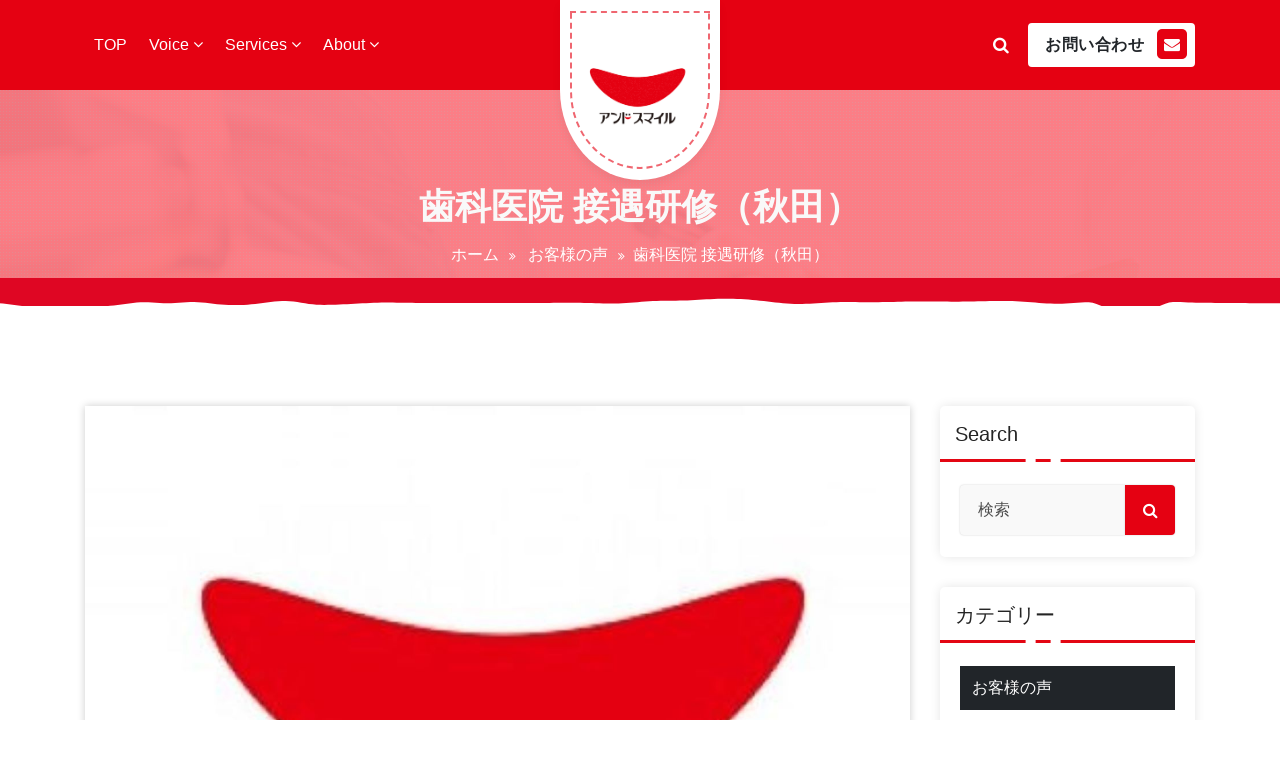

--- FILE ---
content_type: text/html; charset=UTF-8
request_url: https://www.and-smile.jp/voice_20180126_1/
body_size: 65670
content:
<!DOCTYPE html>
<html lang="ja">
	<head>
	<meta charset="UTF-8">
	<meta name="viewport" content="width=device-width, initial-scale=1">
	<link rel="profile" href="https://gmpg.org/xfn/11">
	
	<title>歯科医院 接遇研修（秋田） &#8211; アンドスマイル</title>
<meta name='robots' content='max-image-preview:large' />
<link rel='dns-prefetch' href='//webfonts.sakura.ne.jp' />
<link rel='dns-prefetch' href='//fonts.googleapis.com' />
<link rel="alternate" type="application/rss+xml" title="アンドスマイル &raquo; フィード" href="https://www.and-smile.jp/feed/" />
<link rel="alternate" type="application/rss+xml" title="アンドスマイル &raquo; コメントフィード" href="https://www.and-smile.jp/comments/feed/" />
<link rel="alternate" title="oEmbed (JSON)" type="application/json+oembed" href="https://www.and-smile.jp/wp-json/oembed/1.0/embed?url=https%3A%2F%2Fwww.and-smile.jp%2Fvoice_20180126_1%2F" />
<link rel="alternate" title="oEmbed (XML)" type="text/xml+oembed" href="https://www.and-smile.jp/wp-json/oembed/1.0/embed?url=https%3A%2F%2Fwww.and-smile.jp%2Fvoice_20180126_1%2F&#038;format=xml" />
<style id='wp-img-auto-sizes-contain-inline-css' type='text/css'>
img:is([sizes=auto i],[sizes^="auto," i]){contain-intrinsic-size:3000px 1500px}
/*# sourceURL=wp-img-auto-sizes-contain-inline-css */
</style>
<style id='wp-emoji-styles-inline-css' type='text/css'>

	img.wp-smiley, img.emoji {
		display: inline !important;
		border: none !important;
		box-shadow: none !important;
		height: 1em !important;
		width: 1em !important;
		margin: 0 0.07em !important;
		vertical-align: -0.1em !important;
		background: none !important;
		padding: 0 !important;
	}
/*# sourceURL=wp-emoji-styles-inline-css */
</style>
<style id='wp-block-library-inline-css' type='text/css'>
:root{--wp-block-synced-color:#7a00df;--wp-block-synced-color--rgb:122,0,223;--wp-bound-block-color:var(--wp-block-synced-color);--wp-editor-canvas-background:#ddd;--wp-admin-theme-color:#007cba;--wp-admin-theme-color--rgb:0,124,186;--wp-admin-theme-color-darker-10:#006ba1;--wp-admin-theme-color-darker-10--rgb:0,107,160.5;--wp-admin-theme-color-darker-20:#005a87;--wp-admin-theme-color-darker-20--rgb:0,90,135;--wp-admin-border-width-focus:2px}@media (min-resolution:192dpi){:root{--wp-admin-border-width-focus:1.5px}}.wp-element-button{cursor:pointer}:root .has-very-light-gray-background-color{background-color:#eee}:root .has-very-dark-gray-background-color{background-color:#313131}:root .has-very-light-gray-color{color:#eee}:root .has-very-dark-gray-color{color:#313131}:root .has-vivid-green-cyan-to-vivid-cyan-blue-gradient-background{background:linear-gradient(135deg,#00d084,#0693e3)}:root .has-purple-crush-gradient-background{background:linear-gradient(135deg,#34e2e4,#4721fb 50%,#ab1dfe)}:root .has-hazy-dawn-gradient-background{background:linear-gradient(135deg,#faaca8,#dad0ec)}:root .has-subdued-olive-gradient-background{background:linear-gradient(135deg,#fafae1,#67a671)}:root .has-atomic-cream-gradient-background{background:linear-gradient(135deg,#fdd79a,#004a59)}:root .has-nightshade-gradient-background{background:linear-gradient(135deg,#330968,#31cdcf)}:root .has-midnight-gradient-background{background:linear-gradient(135deg,#020381,#2874fc)}:root{--wp--preset--font-size--normal:16px;--wp--preset--font-size--huge:42px}.has-regular-font-size{font-size:1em}.has-larger-font-size{font-size:2.625em}.has-normal-font-size{font-size:var(--wp--preset--font-size--normal)}.has-huge-font-size{font-size:var(--wp--preset--font-size--huge)}.has-text-align-center{text-align:center}.has-text-align-left{text-align:left}.has-text-align-right{text-align:right}.has-fit-text{white-space:nowrap!important}#end-resizable-editor-section{display:none}.aligncenter{clear:both}.items-justified-left{justify-content:flex-start}.items-justified-center{justify-content:center}.items-justified-right{justify-content:flex-end}.items-justified-space-between{justify-content:space-between}.screen-reader-text{border:0;clip-path:inset(50%);height:1px;margin:-1px;overflow:hidden;padding:0;position:absolute;width:1px;word-wrap:normal!important}.screen-reader-text:focus{background-color:#ddd;clip-path:none;color:#444;display:block;font-size:1em;height:auto;left:5px;line-height:normal;padding:15px 23px 14px;text-decoration:none;top:5px;width:auto;z-index:100000}html :where(.has-border-color){border-style:solid}html :where([style*=border-top-color]){border-top-style:solid}html :where([style*=border-right-color]){border-right-style:solid}html :where([style*=border-bottom-color]){border-bottom-style:solid}html :where([style*=border-left-color]){border-left-style:solid}html :where([style*=border-width]){border-style:solid}html :where([style*=border-top-width]){border-top-style:solid}html :where([style*=border-right-width]){border-right-style:solid}html :where([style*=border-bottom-width]){border-bottom-style:solid}html :where([style*=border-left-width]){border-left-style:solid}html :where(img[class*=wp-image-]){height:auto;max-width:100%}:where(figure){margin:0 0 1em}html :where(.is-position-sticky){--wp-admin--admin-bar--position-offset:var(--wp-admin--admin-bar--height,0px)}@media screen and (max-width:600px){html :where(.is-position-sticky){--wp-admin--admin-bar--position-offset:0px}}

/*# sourceURL=wp-block-library-inline-css */
</style><style id='global-styles-inline-css' type='text/css'>
:root{--wp--preset--aspect-ratio--square: 1;--wp--preset--aspect-ratio--4-3: 4/3;--wp--preset--aspect-ratio--3-4: 3/4;--wp--preset--aspect-ratio--3-2: 3/2;--wp--preset--aspect-ratio--2-3: 2/3;--wp--preset--aspect-ratio--16-9: 16/9;--wp--preset--aspect-ratio--9-16: 9/16;--wp--preset--color--black: #000000;--wp--preset--color--cyan-bluish-gray: #abb8c3;--wp--preset--color--white: #ffffff;--wp--preset--color--pale-pink: #f78da7;--wp--preset--color--vivid-red: #cf2e2e;--wp--preset--color--luminous-vivid-orange: #ff6900;--wp--preset--color--luminous-vivid-amber: #fcb900;--wp--preset--color--light-green-cyan: #7bdcb5;--wp--preset--color--vivid-green-cyan: #00d084;--wp--preset--color--pale-cyan-blue: #8ed1fc;--wp--preset--color--vivid-cyan-blue: #0693e3;--wp--preset--color--vivid-purple: #9b51e0;--wp--preset--color--primary: #0088CC;--wp--preset--color--secondary: #233049;--wp--preset--color--yellow: #ffbb44;--wp--preset--color--green: #4caf52;--wp--preset--color--grey: #2196f3;--wp--preset--gradient--vivid-cyan-blue-to-vivid-purple: linear-gradient(135deg,rgb(6,147,227) 0%,rgb(155,81,224) 100%);--wp--preset--gradient--light-green-cyan-to-vivid-green-cyan: linear-gradient(135deg,rgb(122,220,180) 0%,rgb(0,208,130) 100%);--wp--preset--gradient--luminous-vivid-amber-to-luminous-vivid-orange: linear-gradient(135deg,rgb(252,185,0) 0%,rgb(255,105,0) 100%);--wp--preset--gradient--luminous-vivid-orange-to-vivid-red: linear-gradient(135deg,rgb(255,105,0) 0%,rgb(207,46,46) 100%);--wp--preset--gradient--very-light-gray-to-cyan-bluish-gray: linear-gradient(135deg,rgb(238,238,238) 0%,rgb(169,184,195) 100%);--wp--preset--gradient--cool-to-warm-spectrum: linear-gradient(135deg,rgb(74,234,220) 0%,rgb(151,120,209) 20%,rgb(207,42,186) 40%,rgb(238,44,130) 60%,rgb(251,105,98) 80%,rgb(254,248,76) 100%);--wp--preset--gradient--blush-light-purple: linear-gradient(135deg,rgb(255,206,236) 0%,rgb(152,150,240) 100%);--wp--preset--gradient--blush-bordeaux: linear-gradient(135deg,rgb(254,205,165) 0%,rgb(254,45,45) 50%,rgb(107,0,62) 100%);--wp--preset--gradient--luminous-dusk: linear-gradient(135deg,rgb(255,203,112) 0%,rgb(199,81,192) 50%,rgb(65,88,208) 100%);--wp--preset--gradient--pale-ocean: linear-gradient(135deg,rgb(255,245,203) 0%,rgb(182,227,212) 50%,rgb(51,167,181) 100%);--wp--preset--gradient--electric-grass: linear-gradient(135deg,rgb(202,248,128) 0%,rgb(113,206,126) 100%);--wp--preset--gradient--midnight: linear-gradient(135deg,rgb(2,3,129) 0%,rgb(40,116,252) 100%);--wp--preset--font-size--small: 13px;--wp--preset--font-size--medium: 20px;--wp--preset--font-size--large: 36px;--wp--preset--font-size--x-large: 42px;--wp--preset--spacing--20: 0.44rem;--wp--preset--spacing--30: 0.67rem;--wp--preset--spacing--40: 1rem;--wp--preset--spacing--50: 1.5rem;--wp--preset--spacing--60: 2.25rem;--wp--preset--spacing--70: 3.38rem;--wp--preset--spacing--80: 5.06rem;--wp--preset--shadow--natural: 6px 6px 9px rgba(0, 0, 0, 0.2);--wp--preset--shadow--deep: 12px 12px 50px rgba(0, 0, 0, 0.4);--wp--preset--shadow--sharp: 6px 6px 0px rgba(0, 0, 0, 0.2);--wp--preset--shadow--outlined: 6px 6px 0px -3px rgb(255, 255, 255), 6px 6px rgb(0, 0, 0);--wp--preset--shadow--crisp: 6px 6px 0px rgb(0, 0, 0);}:where(.is-layout-flex){gap: 0.5em;}:where(.is-layout-grid){gap: 0.5em;}body .is-layout-flex{display: flex;}.is-layout-flex{flex-wrap: wrap;align-items: center;}.is-layout-flex > :is(*, div){margin: 0;}body .is-layout-grid{display: grid;}.is-layout-grid > :is(*, div){margin: 0;}:where(.wp-block-columns.is-layout-flex){gap: 2em;}:where(.wp-block-columns.is-layout-grid){gap: 2em;}:where(.wp-block-post-template.is-layout-flex){gap: 1.25em;}:where(.wp-block-post-template.is-layout-grid){gap: 1.25em;}.has-black-color{color: var(--wp--preset--color--black) !important;}.has-cyan-bluish-gray-color{color: var(--wp--preset--color--cyan-bluish-gray) !important;}.has-white-color{color: var(--wp--preset--color--white) !important;}.has-pale-pink-color{color: var(--wp--preset--color--pale-pink) !important;}.has-vivid-red-color{color: var(--wp--preset--color--vivid-red) !important;}.has-luminous-vivid-orange-color{color: var(--wp--preset--color--luminous-vivid-orange) !important;}.has-luminous-vivid-amber-color{color: var(--wp--preset--color--luminous-vivid-amber) !important;}.has-light-green-cyan-color{color: var(--wp--preset--color--light-green-cyan) !important;}.has-vivid-green-cyan-color{color: var(--wp--preset--color--vivid-green-cyan) !important;}.has-pale-cyan-blue-color{color: var(--wp--preset--color--pale-cyan-blue) !important;}.has-vivid-cyan-blue-color{color: var(--wp--preset--color--vivid-cyan-blue) !important;}.has-vivid-purple-color{color: var(--wp--preset--color--vivid-purple) !important;}.has-black-background-color{background-color: var(--wp--preset--color--black) !important;}.has-cyan-bluish-gray-background-color{background-color: var(--wp--preset--color--cyan-bluish-gray) !important;}.has-white-background-color{background-color: var(--wp--preset--color--white) !important;}.has-pale-pink-background-color{background-color: var(--wp--preset--color--pale-pink) !important;}.has-vivid-red-background-color{background-color: var(--wp--preset--color--vivid-red) !important;}.has-luminous-vivid-orange-background-color{background-color: var(--wp--preset--color--luminous-vivid-orange) !important;}.has-luminous-vivid-amber-background-color{background-color: var(--wp--preset--color--luminous-vivid-amber) !important;}.has-light-green-cyan-background-color{background-color: var(--wp--preset--color--light-green-cyan) !important;}.has-vivid-green-cyan-background-color{background-color: var(--wp--preset--color--vivid-green-cyan) !important;}.has-pale-cyan-blue-background-color{background-color: var(--wp--preset--color--pale-cyan-blue) !important;}.has-vivid-cyan-blue-background-color{background-color: var(--wp--preset--color--vivid-cyan-blue) !important;}.has-vivid-purple-background-color{background-color: var(--wp--preset--color--vivid-purple) !important;}.has-black-border-color{border-color: var(--wp--preset--color--black) !important;}.has-cyan-bluish-gray-border-color{border-color: var(--wp--preset--color--cyan-bluish-gray) !important;}.has-white-border-color{border-color: var(--wp--preset--color--white) !important;}.has-pale-pink-border-color{border-color: var(--wp--preset--color--pale-pink) !important;}.has-vivid-red-border-color{border-color: var(--wp--preset--color--vivid-red) !important;}.has-luminous-vivid-orange-border-color{border-color: var(--wp--preset--color--luminous-vivid-orange) !important;}.has-luminous-vivid-amber-border-color{border-color: var(--wp--preset--color--luminous-vivid-amber) !important;}.has-light-green-cyan-border-color{border-color: var(--wp--preset--color--light-green-cyan) !important;}.has-vivid-green-cyan-border-color{border-color: var(--wp--preset--color--vivid-green-cyan) !important;}.has-pale-cyan-blue-border-color{border-color: var(--wp--preset--color--pale-cyan-blue) !important;}.has-vivid-cyan-blue-border-color{border-color: var(--wp--preset--color--vivid-cyan-blue) !important;}.has-vivid-purple-border-color{border-color: var(--wp--preset--color--vivid-purple) !important;}.has-vivid-cyan-blue-to-vivid-purple-gradient-background{background: var(--wp--preset--gradient--vivid-cyan-blue-to-vivid-purple) !important;}.has-light-green-cyan-to-vivid-green-cyan-gradient-background{background: var(--wp--preset--gradient--light-green-cyan-to-vivid-green-cyan) !important;}.has-luminous-vivid-amber-to-luminous-vivid-orange-gradient-background{background: var(--wp--preset--gradient--luminous-vivid-amber-to-luminous-vivid-orange) !important;}.has-luminous-vivid-orange-to-vivid-red-gradient-background{background: var(--wp--preset--gradient--luminous-vivid-orange-to-vivid-red) !important;}.has-very-light-gray-to-cyan-bluish-gray-gradient-background{background: var(--wp--preset--gradient--very-light-gray-to-cyan-bluish-gray) !important;}.has-cool-to-warm-spectrum-gradient-background{background: var(--wp--preset--gradient--cool-to-warm-spectrum) !important;}.has-blush-light-purple-gradient-background{background: var(--wp--preset--gradient--blush-light-purple) !important;}.has-blush-bordeaux-gradient-background{background: var(--wp--preset--gradient--blush-bordeaux) !important;}.has-luminous-dusk-gradient-background{background: var(--wp--preset--gradient--luminous-dusk) !important;}.has-pale-ocean-gradient-background{background: var(--wp--preset--gradient--pale-ocean) !important;}.has-electric-grass-gradient-background{background: var(--wp--preset--gradient--electric-grass) !important;}.has-midnight-gradient-background{background: var(--wp--preset--gradient--midnight) !important;}.has-small-font-size{font-size: var(--wp--preset--font-size--small) !important;}.has-medium-font-size{font-size: var(--wp--preset--font-size--medium) !important;}.has-large-font-size{font-size: var(--wp--preset--font-size--large) !important;}.has-x-large-font-size{font-size: var(--wp--preset--font-size--x-large) !important;}
/*# sourceURL=global-styles-inline-css */
</style>

<style id='classic-theme-styles-inline-css' type='text/css'>
/*! This file is auto-generated */
.wp-block-button__link{color:#fff;background-color:#32373c;border-radius:9999px;box-shadow:none;text-decoration:none;padding:calc(.667em + 2px) calc(1.333em + 2px);font-size:1.125em}.wp-block-file__button{background:#32373c;color:#fff;text-decoration:none}
/*# sourceURL=/wp-includes/css/classic-themes.min.css */
</style>
<link rel='stylesheet' id='contact-form-7-css' href='https://www.and-smile.jp/wp/wp-content/plugins/contact-form-7/includes/css/styles.css?ver=5.6.3' type='text/css' media='all' />
<link rel='stylesheet' id='jquery-ui-dialog-min-css-css' href='https://www.and-smile.jp/wp/wp-includes/css/jquery-ui-dialog.min.css?ver=6.9' type='text/css' media='all' />
<link rel='stylesheet' id='contact-form-7-confirm-plus-css' href='https://www.and-smile.jp/wp/wp-content/plugins/confirm-plus-contact-form-7/assets/css/styles.css?ver=20220930_053248' type='text/css' media='all' />
<link rel='stylesheet' id='rt-fontawsome-css' href='https://www.and-smile.jp/wp/wp-content/plugins/the-post-grid/assets/vendor/font-awesome/css/font-awesome.min.css?ver=4.2.3' type='text/css' media='all' />
<link rel='stylesheet' id='rt-tpg-css' href='https://www.and-smile.jp/wp/wp-content/plugins/the-post-grid/assets/css/thepostgrid.min.css?ver=4.2.3' type='text/css' media='all' />
<link rel='stylesheet' id='widgetopts-styles-css' href='https://www.and-smile.jp/wp/wp-content/plugins/widget-options/assets/css/widget-options.css' type='text/css' media='all' />
<link rel='stylesheet' id='envira-fonts-css' href='//fonts.googleapis.com/css?family=Open+Sans%3A300%2C400%2C600%2C700%2C800%7CRaleway%3A400%2C700&#038;subset=latin%2Clatin-ext' type='text/css' media='all' />
<link rel='stylesheet' id='bootstrap-min-css' href='https://www.and-smile.jp/wp/wp-content/themes/startkit/css/bootstrap.min.css?ver=6.9' type='text/css' media='all' />
<link rel='stylesheet' id='meanmenu-min-css' href='https://www.and-smile.jp/wp/wp-content/themes/startkit/css/meanmenu.min.css?ver=6.9' type='text/css' media='all' />
<link rel='stylesheet' id='font-awesome-css' href='https://www.and-smile.jp/wp/wp-content/themes/startkit/css/fonts/font-awesome/css/font-awesome.min.css?ver=6.9' type='text/css' media='all' />
<link rel='stylesheet' id='animate-css' href='https://www.and-smile.jp/wp/wp-content/themes/startkit/css/animate.css?ver=6.9' type='text/css' media='all' />
<link rel='stylesheet' id='startkit-widget-css' href='https://www.and-smile.jp/wp/wp-content/themes/startkit/css/widget.css?ver=6.9' type='text/css' media='all' />
<link rel='stylesheet' id='startkit-wp-test-css' href='https://www.and-smile.jp/wp/wp-content/themes/startkit/css/wp-test.css?ver=6.9' type='text/css' media='all' />
<link rel='stylesheet' id='startkit-menu-css' href='https://www.and-smile.jp/wp/wp-content/themes/startkit/css/menu.css?ver=6.9' type='text/css' media='all' />
<link rel='stylesheet' id='startkit-style-css' href='https://www.and-smile.jp/wp/wp-content/themes/envira/style.css?ver=6.9' type='text/css' media='all' />
<link rel='stylesheet' id='startkit-gutenberg-css' href='https://www.and-smile.jp/wp/wp-content/themes/startkit/css/gutenberg.css?ver=6.9' type='text/css' media='all' />
<link rel='stylesheet' id='owl-carousel-min-css' href='https://www.and-smile.jp/wp/wp-content/plugins/clever-fox//inc/assets/css/owl.carousel.min.css?ver=6.9' type='text/css' media='all' />
<link rel='stylesheet' id='startkit-parent-style-css' href='https://www.and-smile.jp/wp/wp-content/themes/startkit/style.css?ver=6.9' type='text/css' media='all' />
<link rel='stylesheet' id='envira-style-css' href='https://www.and-smile.jp/wp/wp-content/themes/envira/style.css?ver=6.9' type='text/css' media='all' />
<link rel='stylesheet' id='envira-color-default-css' href='https://www.and-smile.jp/wp/wp-content/themes/envira/css/colors/default.css?ver=6.9' type='text/css' media='all' />
<link rel='stylesheet' id='envira-responsive-css' href='https://www.and-smile.jp/wp/wp-content/themes/envira/css/responsive.css?ver=6.9' type='text/css' media='all' />
<script type="text/javascript" src="https://www.and-smile.jp/wp/wp-includes/js/jquery/jquery.min.js?ver=3.7.1" id="jquery-core-js"></script>
<script type="text/javascript" src="https://www.and-smile.jp/wp/wp-includes/js/jquery/jquery-migrate.min.js?ver=3.4.1" id="jquery-migrate-js"></script>
<script type="text/javascript" src="//webfonts.sakura.ne.jp/js/sakurav3.js?fadein=0&amp;ver=3.1.0" id="typesquare_std-js"></script>
<link rel="https://api.w.org/" href="https://www.and-smile.jp/wp-json/" /><link rel="alternate" title="JSON" type="application/json" href="https://www.and-smile.jp/wp-json/wp/v2/posts/2064" /><link rel="EditURI" type="application/rsd+xml" title="RSD" href="https://www.and-smile.jp/wp/xmlrpc.php?rsd" />
<meta name="generator" content="WordPress 6.9" />
<link rel="canonical" href="https://www.and-smile.jp/voice_20180126_1/" />
<link rel='shortlink' href='https://www.and-smile.jp/?p=2064' />
		<style>
			:root {
				--tpg-primary-color: #0d6efd;
				--tpg-secondary-color: #0654c4;
				--tpg-primary-light: #c4d0ff
			}

					</style>

			<style type="text/css">
			.site-title,
		.site-description {
			color: #ffffff;
		}
		</style>
	<link rel="icon" href="https://www.and-smile.jp/wp/wp-content/uploads/2022/04/cropped-cropped-smilelogo00-1-32x32.png" sizes="32x32" />
<link rel="icon" href="https://www.and-smile.jp/wp/wp-content/uploads/2022/04/cropped-cropped-smilelogo00-1-192x192.png" sizes="192x192" />
<link rel="apple-touch-icon" href="https://www.and-smile.jp/wp/wp-content/uploads/2022/04/cropped-cropped-smilelogo00-1-180x180.png" />
<meta name="msapplication-TileImage" content="https://www.and-smile.jp/wp/wp-content/uploads/2022/04/cropped-cropped-smilelogo00-1-270x270.png" />
		<style type="text/css" id="wp-custom-css">
			

/* 修正用*/
#blog-content ul.meta-info {
    padding: 16px 32px;
    display: none;
}
.post-meta-tags span, .post-meta-user span {
    display: none;
    padding-right: 8px;
}
a {
    color: #ffafb6;
}
.envira .navigator {
    background-color: #e50112;
}
#footer-copyright {
    background: #e30613;
}
.envira .logo.main {
    color: #e50112;
    background-color: #ffffff;
}
.envira-btn .boxed-btn, .envira-btn .slide-bg h4, .envira-btn .dots-vertical .owl-dot.active .tp-bullet-inner, .envira-btn .boxed-btn:hover, .envira-btn .boxed-btn:focus {
    background: #e60516;
    color: #ffffff;
}
.featured-box {
    background-color: #e50112;
}
.section-header span {
    color: #e50112;
}
.section-header .subtitle {
    background-color: #e50112;
    border-color: #e50112;
}
.features-envira .icon i {
    color: #e50112;
}
.scrollup {
    background-color: #e50112;
    border-color: #e50112;
}
.envira #recent-blog .blog-post.blog-style-1 .post-thumbnail:after, .envira .search-submit {
    background: #e30613;
}

h2.site-title::first-letter, #blog-content .post-content:hover .post-title a, #recent-blog .post-content .post-title a, .footer-sidebar .widget.widget_products ul li a:hover, .footer-sidebar .widget.widget_products ul li a:focus, .woocommerce ul.products li.product .price, .sidebar .widget_info i {
    color: #e50112;
}

#header-top, .dropdown-item.active, .dropdown-item:active, .blog-post .more-link:hover, .blog-post .more-link:focus, .blog-post .read-more-link:hover, .blog-post .read-more-link:focus, .post-content .post-date, .blog-post.blog-style-2 .post-thumbnail .tags-cat a, .header-slider .owl-next:hover, .header-slider .owl-prev:hover, a.book-now i {
    background-color: #e50112;
}

.animate-border {
    background: #e30613;
}
.features-envira:hover .icon i, .features-envira:focus-within .icon i {
    background-color: #e50112;
    color: #ffffff;
}

#fun-fact p {
    color: #fb4856;
}

#fun-fact i {
    color: #e50112;
}
#fun-fact .icon-overly .ripple {
    background-color: #e50112;
}
.envira .navigator #sticky-wrapper.is-sticky .sticky-nav {
    background: #e50112;
}

.features-envira:before {
    background-color: #e50112;
}
.navbar-area .main-menu > ul > li.active > a, .navbar-area .main-menu > ul > li:hover > a, .navbar-area .main-menu > ul > li.focus > a, .footer-sidebar .widget ul li a:before, .header-social li a i, .scrollup:hover i, .scrollup:focus i, .post-footer i, .post-footer a:hover, .post-footer a:focus, .post-content a.more-link:hover:after, #recent-blog a.more-link:hover:after, .post-content a.more-link:focus:after, #recent-blog a.more-link:focus:after, .post-content a.read-more-link:hover:after, #recent-blog a.read-more-link:hover:after, .post-content a.read-more-link:focus:after, #recent-blog a.read-more-link:focus:after, a.boxed-btn i, .boxed-btn i, .searchBtn.search-toggle:hover, .searchBtn.search-toggle:focus {
    color: #701d23;
}

.blog-post ul:not(.meta-info) li a, .blog-post ol:not(.meta-info) li a, .blog-post table a, strong a, blockquote a, code a, p a, span:not(.author-name):not(.comments-link):not(.posted-on):not(.post-list) a {
    color: #fff700;
}
#recent-blog, #woocommerce-page {
    background: #faccd0;
}
.mean-container a.meanmenu-reveal span {
    background-color: #ffffff !important;
}
.mean-container a.meanmenu-reveal {
    border-color: #ffffff !important;
    color: #ffffff !important;
}
.editor-styles-wrapper p {
    line-height: 1.6;
    font-size: 0.8em;
}

p {
    margin: 0 0 1em;
    line-height: 1.8em;
    font-size: 0.9375em;
}

#breadcrumb-area:after {
    background-color: #fd7982;
}

#breadcrumb-area {
	position: relative;
    padding: 95px 0 10px;
    color: #f9f9f9;
    background-size: cover !important;
    z-index: 0;
}

.wp-block-file .wp-block-file__button, .boxed-btn, .wp-block-loginout a, .footer-sidebar .widget_product_search button:hover, .footer-sidebar .widget_product_search button:focus, .wp-block-button a {
    background: #e50112;
}
.wp-block-button__link {
    color: #f7c0c7;
}
.wp-block-button a.wp-block-button__link, .wp-block-button a.wp-block-button__link:hover, .wp-block-button a.wp-block-button__link:focus {
    color: #f7c0c7;
}

.main-menu ul li ul li a {
    padding: 8px 15px 8px 15px;
    text-transform: capitalize;
    font-size: 75%;
}
.dropdown-item:focus, .dropdown-item:hover {
    background-color: #faccd0;
}

table th {
    background: #ffc1c6;
    /* color: white; */
}

button, input[type="button"], input[type="reset"], input[type="submit"] {
    background: #e50112;
}

input[type="text"], input[type="email"], input[type="url"], input[type="password"], input[type="search"], input[type="number"], input[type="tel"], input[type="range"], input[type="date"], input[type="month"], input[type="week"], input[type="time"], input[type="datetime"], input[type="datetime-local"], input[type="color"] {
    border: 1px solid #e50112;
}

textarea {
    border: 1px solid #e50112;
}

.blog-post ul:not(.meta-info) li a, .blog-post ol:not(.meta-info) li a, .blog-post table a, strong a, blockquote a, code a, p a, span:not(.author-name):not(.comments-link):not(.posted-on):not(.post-list) a {
    color: #ffffff;
    text-decoration: none;
}
a:hover {
  background-color: #ffffff;
	    color: #ff0000;
}

.startkit-btn .boxed-btn, .startkit-btn .slide-bg h4, .startkit-btn .boxed-btn:hover, .startkit-btn .mc4wp-form input[type="submit"]:hover, .startkit-btn .boxed-btn:focus, .startkit-btn .mc4wp-form input[type="submit"]:focus, .startkit-btn .posts-navigation .nav-links a:hover, .startkit-btn .posts-navigation .nav-links a:focus, .sidebar .widget_search button, .wp-block-search .wp-block-search__button {
    background-color: #e50112 !important;
}

/* サイドバー*/

.sidebar ul li {
    /* list-style: none; */
    list-style: disc;
    color: #ed1f1f;
}


/* 追加用*/
a.anchor {
   display: block;
   margin-top:-100px;
   padding-top:100px;
}

h2.maris {
    font-size: 1.375em !important;
    padding: 10px 0px 0px 50px;
    border-bottom: solid 5px #DF0623;
    color: #DF0623;
    font-weight: bold !important;
    background: url(/wp/img/text_icon01.png)no-repeat left center;
    margin: 0 0 10px;
    line-height: 26px;
}

h3.maris {
    font-size:  1.2em !important;
    color: #DF0623;
    padding: 3px 0px 3px 50px;
    margin: 30px 10px 10px;
    background: url(/wp/img/text_icon01.png)no-repeat left center;
}
h3.maris00 {
  position: relative;
    overflow: hidden;
	margin-top: 30px;
    padding: 1px 0 0 120px;
    border-bottom: 1px solid #df0623;
}

h3.maris00:before {
  position: absolute;
  top: -150%;
  left: -100px;
  width: 200px;
  height: 300%;
  content: '';
  -webkit-transform: rotate(25deg);
  transform: rotate(25deg);
  background: #df0623;
}

h3.maris00 span {
  font-size: 2rem;
  position: absolute;
  z-index: 1;
  top: 0;
  left: 0;
  display: block;
  padding-top: 3px;
  padding-left: 16px;
  color: #fff;
}

h3.maris02 {
    font-size: 18px;
    line-height: 1.3em;
    font-weight: 100;
    border-left: solid 8px #DF0623;
    border-bottom: solid 2px #DF0623;
    color: #DF0623;
    background: none;
    padding: 0 10px;
    margin: 0 0 10px 0px;
}
.post-footer {
    display: none;
}

h4 {
    font-weight: bold!important;
    margin: 10px 0;
}

.qMarkText {
    display: block;
    margin: 0 0 20px;
    padding: 5px 0 5px 60px;
    min-height: 46px;
    background: url(/wp/img/qa_icon_q.png) no-repeat;
    font-size: 120%;
    font-weight: bold;
    line-height: 1.5em;
    border-bottom: dashed 2px #DF0623;
    color: #DF0623;
}
.aMarkText {
    background: url(/wp/img/qa_icon_a.png) no-repeat;
    padding: 0 0 0 70px;
    min-height: 70px;
    line-height: 1.5em;
    font-size: 90%;
}

/* table01 */
#table01 {
    border: 1px solid #e50112;
    background-color: #ffffff;
	background: url(/wp/img/company_bg02.png) 95% bottom no-repeat;
}

/*
#table01 tr {
  border-bottom: 1px solid #ff828b;
}
*/

#table01 th,
#table01 td {
  padding: 10px 15px;
  border: none;
}

#table01 th {
  width: 30%;
	background: #e50112;
	text-align: center;
}

/* sp */
@media only screen and (max-width: 480px) {
  #table01 th,
  #table01 td {
    width: 100%;
    display: block;
  }

  #table01 th {
    width: 100%;
		background: #e50112;
  }

  #table01 td {
    padding-top: 0;
  }
}

.mean-container .mean-nav {
    background: #000000 !important;
}

.pika{
	background: url(/wp/img/top_bg02.png) no-repeat bottom;
    font-size: 22px;
    font-weight: bold;
    line-height: 1.3;
    padding: 40px;
    margin: 0 0 100px;
    border: none;
    color: #000;
}

.pika2{
	background: url(/wp/img/top_bg01.png) no-repeat right top;
}

span.akai {
    font-size: xx-large;
    color: #000000;
    border-bottom: solid 2px #DF0623;
}

.shine_text {
    background-image: url(/wp/img/top_bg04.png) ,url(/wp/img/top_bg05.png);
    background-position: 5% top, 95% bottom;
    background-repeat: no-repeat, no-repeat;
}
.shine_text p {
    padding: 30px;
    width: 75%;
    margin: auto;
    background-image: url(/wp/img/bg_line_01.png), url(/wp/img/bg_line_01.png);
    background-position: 70px bottom, 70px top;
    background-repeat: repeat-x , repeat-x;
    font-size: 20px;
}

.top_title01 {
    background: url(/wp/img/top_bg02.png) no-repeat bottom;
    padding: 20px 90px;
    border: none;
    margin: 0 0 30px;
}

.img_wrap{
  margin: 20px auto 0;
  transition-duration: 0.5s;
}
.img_wrap img{
  width: 100%;
  cursor: pointer;
}
.img_wrap:hover{
  box-shadow: 10px 10px 10px rgba(0,0,0,0.5);
  transform: translateY(-10px);
  transition-duration: 0.5s;
}
p.maris00{
    margin: 0 0 1em;
    line-height: 1.8em;
    font-size: 1.3em;
    font-weight: bold;
}
p.koshiname{
    font-size: xx-large;
    font-weight: bold;
    color: #f29595;
}

.box5 {
    padding: 0.5em 1em;
    border: double 5px #fda1b7;
    background-color: white;
}
.box5 p {
    margin: 0; 
    padding: 0;
}

/* 投稿者を消す */
.posted-by {
    display: none;
}

.akanikosen {
    font-size: 1.375em !important;
    padding: 10px 0px 0px 50px;
    border-bottom: solid 5px #DF0623;
    color: #DF0623;
    font-weight: bold !important;
    background: url(/wp/img/text_icon01.png)no-repeat left center;
    margin: 0 0 10px;
    line-height: 26px;
}
.akaniko {
    font-size: 1.2em !important;
    color: #DF0623;
    padding: 3px 0px 3px 50px;
    margin: 30px 10px 10px;
    background: url(/wp/img/text_icon01.png)no-repeat left center;
}

h4.post-title {
    font-size: 1.375em !important;
    padding: 10px 0px 0px 50px;
    border-bottom: solid 5px #DF0623;
    color: #DF0623;
    font-weight: bold !important;
    background: url(/wp/img/text_icon01.png)no-repeat left center;
    margin: 0 0 10px;
    line-height: 26px;
}

		</style>
		<style id="wpforms-css-vars-root">
				:root {
					--wpforms-field-border-radius: 3px;
--wpforms-field-border-style: solid;
--wpforms-field-border-size: 1px;
--wpforms-field-background-color: #ffffff;
--wpforms-field-border-color: rgba( 0, 0, 0, 0.25 );
--wpforms-field-border-color-spare: rgba( 0, 0, 0, 0.25 );
--wpforms-field-text-color: rgba( 0, 0, 0, 0.7 );
--wpforms-field-menu-color: #ffffff;
--wpforms-label-color: rgba( 0, 0, 0, 0.85 );
--wpforms-label-sublabel-color: rgba( 0, 0, 0, 0.55 );
--wpforms-label-error-color: #d63637;
--wpforms-button-border-radius: 3px;
--wpforms-button-border-style: none;
--wpforms-button-border-size: 1px;
--wpforms-button-background-color: #066aab;
--wpforms-button-border-color: #066aab;
--wpforms-button-text-color: #ffffff;
--wpforms-page-break-color: #066aab;
--wpforms-background-image: none;
--wpforms-background-position: center center;
--wpforms-background-repeat: no-repeat;
--wpforms-background-size: cover;
--wpforms-background-width: 100px;
--wpforms-background-height: 100px;
--wpforms-background-color: rgba( 0, 0, 0, 0 );
--wpforms-background-url: none;
--wpforms-container-padding: 0px;
--wpforms-container-border-style: none;
--wpforms-container-border-width: 1px;
--wpforms-container-border-color: #000000;
--wpforms-container-border-radius: 3px;
--wpforms-field-size-input-height: 43px;
--wpforms-field-size-input-spacing: 15px;
--wpforms-field-size-font-size: 16px;
--wpforms-field-size-line-height: 19px;
--wpforms-field-size-padding-h: 14px;
--wpforms-field-size-checkbox-size: 16px;
--wpforms-field-size-sublabel-spacing: 5px;
--wpforms-field-size-icon-size: 1;
--wpforms-label-size-font-size: 16px;
--wpforms-label-size-line-height: 19px;
--wpforms-label-size-sublabel-font-size: 14px;
--wpforms-label-size-sublabel-line-height: 17px;
--wpforms-button-size-font-size: 17px;
--wpforms-button-size-height: 41px;
--wpforms-button-size-padding-h: 15px;
--wpforms-button-size-margin-top: 10px;
--wpforms-container-shadow-size-box-shadow: none;

				}
			</style></head>
	

<body class="wp-singular post-template-default single single-post postid-2064 single-format-standard wp-custom-logo wp-theme-startkit wp-child-theme-envira envira envira-btn group-blog">
<div id="page" class="site">
	<a class="skip-link screen-reader-text" href="#content">Vai al contenuto</a>
	
	<!-- Start: Header
============================= -->
<header id="header" role="banner">
	<div class="navigator">
		<!-- Navigation Starts -->
		<div class="navbar-area sticky-nav my-auto">
			<div class="container">			
				<div class="row">
					<!-- Nav -->
					<div class="col-lg-5 col-6 my-auto d-none d-lg-block">
						<nav class="text-left main-menu">
							<ul id="menu-menu-1" class=""><li itemscope="itemscope" itemtype="https://www.schema.org/SiteNavigationElement" id="menu-item-441" class="menu-item menu-item-type-post_type menu-item-object-page menu-item-home menu-item-441 nav-item"><a title="TOP" href="https://www.and-smile.jp/" class="nav-link"><span data-hover="TOP">TOP</span></a></li>
<li itemscope="itemscope" itemtype="https://www.schema.org/SiteNavigationElement" id="menu-item-442" class="menu-item menu-item-type-post_type menu-item-object-page menu-item-has-children dropdown menu-item-442 nav-item"><a title="Voice" href="https://www.and-smile.jp/new_voice/" class="nav-link"><span data-hover="Voice">Voice <i class="fa fa-angle-down"></i></span></a>
<ul class="s-dropdown-menu" role="menu">
	<li itemscope="itemscope" itemtype="https://www.schema.org/SiteNavigationElement" id="menu-item-686" class="menu-item menu-item-type-post_type menu-item-object-page menu-item-686 nav-item"><a title="お客様の声(最新)" href="https://www.and-smile.jp/new_voice/" class="dropdown-item"><span data-hover="お客様の声(最新)">お客様の声(最新)</span></a></li>
	<li itemscope="itemscope" itemtype="https://www.schema.org/SiteNavigationElement" id="menu-item-443" class="menu-item menu-item-type-post_type menu-item-object-page menu-item-443 nav-item"><a title="オーナー・院長の声" href="https://www.and-smile.jp/new_voice/voice_owner/" class="dropdown-item"><span data-hover="オーナー・院長の声">オーナー・院長の声</span></a></li>
	<li itemscope="itemscope" itemtype="https://www.schema.org/SiteNavigationElement" id="menu-item-444" class="menu-item menu-item-type-post_type menu-item-object-page menu-item-444 nav-item"><a title="従業員・スタッフの声" href="https://www.and-smile.jp/new_voice/voice_staff/" class="dropdown-item"><span data-hover="従業員・スタッフの声">従業員・スタッフの声</span></a></li>
	<li itemscope="itemscope" itemtype="https://www.schema.org/SiteNavigationElement" id="menu-item-688" class="menu-item menu-item-type-post_type menu-item-object-page menu-item-688 nav-item"><a title="よくある質問" href="https://www.and-smile.jp/q_and_a/" class="dropdown-item"><span data-hover="よくある質問">よくある質問</span></a></li>
</ul>
</li>
<li itemscope="itemscope" itemtype="https://www.schema.org/SiteNavigationElement" id="menu-item-445" class="menu-item menu-item-type-post_type menu-item-object-page menu-item-has-children dropdown menu-item-445 nav-item"><a title="Services" href="https://www.and-smile.jp/service/" class="nav-link"><span data-hover="Services">Services <i class="fa fa-angle-down"></i></span></a>
<ul class="s-dropdown-menu" role="menu">
	<li itemscope="itemscope" itemtype="https://www.schema.org/SiteNavigationElement" id="menu-item-895" class="menu-item menu-item-type-post_type menu-item-object-page menu-item-895 nav-item"><a title="歯科助手育成講座" href="https://www.and-smile.jp/shikajyoshu/" class="dropdown-item"><span data-hover="歯科助手育成講座">歯科助手育成講座</span></a></li>
	<li itemscope="itemscope" itemtype="https://www.schema.org/SiteNavigationElement" id="menu-item-914" class="menu-item menu-item-type-post_type menu-item-object-page menu-item-914 nav-item"><a title="電話対応講座" href="https://www.and-smile.jp/telephone/" class="dropdown-item"><span data-hover="電話対応講座">電話対応講座</span></a></li>
	<li itemscope="itemscope" itemtype="https://www.schema.org/SiteNavigationElement" id="menu-item-449" class="menu-item menu-item-type-custom menu-item-object-custom menu-item-449 nav-item"><a title="接遇・接客指導" href="/service/#anc1" class="dropdown-item"><span data-hover="接遇・接客指導">接遇・接客指導</span></a></li>
	<li itemscope="itemscope" itemtype="https://www.schema.org/SiteNavigationElement" id="menu-item-450" class="menu-item menu-item-type-custom menu-item-object-custom menu-item-450 nav-item"><a title="スタッフ教育マネジメント" href="/service/#anc2" class="dropdown-item"><span data-hover="スタッフ教育マネジメント">スタッフ教育マネジメント</span></a></li>
	<li itemscope="itemscope" itemtype="https://www.schema.org/SiteNavigationElement" id="menu-item-451" class="menu-item menu-item-type-custom menu-item-object-custom menu-item-451 nav-item"><a title="ホスピタリティーマネジメント" href="/service/#anc3" class="dropdown-item"><span data-hover="ホスピタリティーマネジメント">ホスピタリティーマネジメント</span></a></li>
	<li itemscope="itemscope" itemtype="https://www.schema.org/SiteNavigationElement" id="menu-item-689" class="menu-item menu-item-type-post_type menu-item-object-page menu-item-689 nav-item"><a title="選ばれる理由" href="https://www.and-smile.jp/reason/" class="dropdown-item"><span data-hover="選ばれる理由">選ばれる理由</span></a></li>
</ul>
</li>
<li itemscope="itemscope" itemtype="https://www.schema.org/SiteNavigationElement" id="menu-item-683" class="menu-item menu-item-type-post_type menu-item-object-page menu-item-has-children dropdown menu-item-683 nav-item"><a title="About" href="https://www.and-smile.jp/company/" class="nav-link"><span data-hover="About">About <i class="fa fa-angle-down"></i></span></a>
<ul class="s-dropdown-menu" role="menu">
	<li itemscope="itemscope" itemtype="https://www.schema.org/SiteNavigationElement" id="menu-item-684" class="menu-item menu-item-type-post_type menu-item-object-page menu-item-684 nav-item"><a title="会社概要" href="https://www.and-smile.jp/company/" class="dropdown-item"><span data-hover="会社概要">会社概要</span></a></li>
	<li itemscope="itemscope" itemtype="https://www.schema.org/SiteNavigationElement" id="menu-item-685" class="menu-item menu-item-type-post_type menu-item-object-page menu-item-685 nav-item"><a title="ご挨拶" href="https://www.and-smile.jp/message/" class="dropdown-item"><span data-hover="ご挨拶">ご挨拶</span></a></li>
	<li itemscope="itemscope" itemtype="https://www.schema.org/SiteNavigationElement" id="menu-item-446" class="menu-item menu-item-type-post_type menu-item-object-page menu-item-446 nav-item"><a title="導入実績" href="https://www.and-smile.jp/service/others/" class="dropdown-item"><span data-hover="導入実績">導入実績</span></a></li>
</ul>
</li>
</ul>						</nav>
					</div>
					<!-- Nav End -->
					<div class="col-lg-2 col-6 my-auto">
						<div class="main-logo">
							<div class="logo main">
									<a href="https://www.and-smile.jp/" class="custom-logo-link" rel="home"><img width="1183" height="1183" src="https://www.and-smile.jp/wp/wp-content/uploads/2022/04/cropped-smilelogo00.png" class="custom-logo" alt="アンドスマイル" decoding="async" fetchpriority="high" /></a>									
																</div>
						</div>
					</div>
					<div class="col-lg-5 col-6 my-auto">
						<div class="header-right-bar">                            
							<ul>
																	<li class="search-button search-cart-se">
										<button class="searchBtn search-toggle" type="button"><i class="fa fa-search"></i></button>
										<!-- Start: Search
										============================= -->
										<div id="search" class="search-area">
											<div class="search-overlay">
												<form method="get" id="searchform" class="search-form" action="https://www.and-smile.jp/">
													<input id="searchbox" class="search-field sb-field" type="search" value="" name="s" id="s" placeholder="digita qui" />
													<button type="submit" class="search-submit"><i class="fa fa-search"></i></button>
												</form>
												<button type="button" id="close-btn" class="searchBtn">
													<i class="fa fa-times"></i>
												</button>
											</div>
										</div>
										<!-- End: Search
										============================= -->
									</li>
																									<li class="book-now-btn">
																				<a class="book-now" href="/contact">お問い合わせ<i class="fa fa-envelope"></i></a>
																			</li>
									
							</ul>
						</div>
					</div>
					<!-- Start Mobile Menu -->
					<div class="mobile-menu-area d-lg-none">
						<div class="container">
							<div class="row">
								<div class="col-md-12">
									<div class="mobile-menu">
										<nav class="mobile-menu-active">
											<ul id="menu-menu-2" class=""><li itemscope="itemscope" itemtype="https://www.schema.org/SiteNavigationElement" class="menu-item menu-item-type-post_type menu-item-object-page menu-item-home menu-item-441 nav-item"><a title="TOP" href="https://www.and-smile.jp/" class="nav-link"><span data-hover="TOP">TOP</span></a></li>
<li itemscope="itemscope" itemtype="https://www.schema.org/SiteNavigationElement" class="menu-item menu-item-type-post_type menu-item-object-page menu-item-has-children dropdown menu-item-442 nav-item"><a title="Voice" href="https://www.and-smile.jp/new_voice/" class="nav-link"><span data-hover="Voice">Voice <i class="fa fa-angle-down"></i></span></a>
<ul class="s-dropdown-menu" role="menu">
	<li itemscope="itemscope" itemtype="https://www.schema.org/SiteNavigationElement" class="menu-item menu-item-type-post_type menu-item-object-page menu-item-686 nav-item"><a title="お客様の声(最新)" href="https://www.and-smile.jp/new_voice/" class="dropdown-item"><span data-hover="お客様の声(最新)">お客様の声(最新)</span></a></li>
	<li itemscope="itemscope" itemtype="https://www.schema.org/SiteNavigationElement" class="menu-item menu-item-type-post_type menu-item-object-page menu-item-443 nav-item"><a title="オーナー・院長の声" href="https://www.and-smile.jp/new_voice/voice_owner/" class="dropdown-item"><span data-hover="オーナー・院長の声">オーナー・院長の声</span></a></li>
	<li itemscope="itemscope" itemtype="https://www.schema.org/SiteNavigationElement" class="menu-item menu-item-type-post_type menu-item-object-page menu-item-444 nav-item"><a title="従業員・スタッフの声" href="https://www.and-smile.jp/new_voice/voice_staff/" class="dropdown-item"><span data-hover="従業員・スタッフの声">従業員・スタッフの声</span></a></li>
	<li itemscope="itemscope" itemtype="https://www.schema.org/SiteNavigationElement" class="menu-item menu-item-type-post_type menu-item-object-page menu-item-688 nav-item"><a title="よくある質問" href="https://www.and-smile.jp/q_and_a/" class="dropdown-item"><span data-hover="よくある質問">よくある質問</span></a></li>
</ul>
</li>
<li itemscope="itemscope" itemtype="https://www.schema.org/SiteNavigationElement" class="menu-item menu-item-type-post_type menu-item-object-page menu-item-has-children dropdown menu-item-445 nav-item"><a title="Services" href="https://www.and-smile.jp/service/" class="nav-link"><span data-hover="Services">Services <i class="fa fa-angle-down"></i></span></a>
<ul class="s-dropdown-menu" role="menu">
	<li itemscope="itemscope" itemtype="https://www.schema.org/SiteNavigationElement" class="menu-item menu-item-type-post_type menu-item-object-page menu-item-895 nav-item"><a title="歯科助手育成講座" href="https://www.and-smile.jp/shikajyoshu/" class="dropdown-item"><span data-hover="歯科助手育成講座">歯科助手育成講座</span></a></li>
	<li itemscope="itemscope" itemtype="https://www.schema.org/SiteNavigationElement" class="menu-item menu-item-type-post_type menu-item-object-page menu-item-914 nav-item"><a title="電話対応講座" href="https://www.and-smile.jp/telephone/" class="dropdown-item"><span data-hover="電話対応講座">電話対応講座</span></a></li>
	<li itemscope="itemscope" itemtype="https://www.schema.org/SiteNavigationElement" class="menu-item menu-item-type-custom menu-item-object-custom menu-item-449 nav-item"><a title="接遇・接客指導" href="/service/#anc1" class="dropdown-item"><span data-hover="接遇・接客指導">接遇・接客指導</span></a></li>
	<li itemscope="itemscope" itemtype="https://www.schema.org/SiteNavigationElement" class="menu-item menu-item-type-custom menu-item-object-custom menu-item-450 nav-item"><a title="スタッフ教育マネジメント" href="/service/#anc2" class="dropdown-item"><span data-hover="スタッフ教育マネジメント">スタッフ教育マネジメント</span></a></li>
	<li itemscope="itemscope" itemtype="https://www.schema.org/SiteNavigationElement" class="menu-item menu-item-type-custom menu-item-object-custom menu-item-451 nav-item"><a title="ホスピタリティーマネジメント" href="/service/#anc3" class="dropdown-item"><span data-hover="ホスピタリティーマネジメント">ホスピタリティーマネジメント</span></a></li>
	<li itemscope="itemscope" itemtype="https://www.schema.org/SiteNavigationElement" class="menu-item menu-item-type-post_type menu-item-object-page menu-item-689 nav-item"><a title="選ばれる理由" href="https://www.and-smile.jp/reason/" class="dropdown-item"><span data-hover="選ばれる理由">選ばれる理由</span></a></li>
</ul>
</li>
<li itemscope="itemscope" itemtype="https://www.schema.org/SiteNavigationElement" class="menu-item menu-item-type-post_type menu-item-object-page menu-item-has-children dropdown menu-item-683 nav-item"><a title="About" href="https://www.and-smile.jp/company/" class="nav-link"><span data-hover="About">About <i class="fa fa-angle-down"></i></span></a>
<ul class="s-dropdown-menu" role="menu">
	<li itemscope="itemscope" itemtype="https://www.schema.org/SiteNavigationElement" class="menu-item menu-item-type-post_type menu-item-object-page menu-item-684 nav-item"><a title="会社概要" href="https://www.and-smile.jp/company/" class="dropdown-item"><span data-hover="会社概要">会社概要</span></a></li>
	<li itemscope="itemscope" itemtype="https://www.schema.org/SiteNavigationElement" class="menu-item menu-item-type-post_type menu-item-object-page menu-item-685 nav-item"><a title="ご挨拶" href="https://www.and-smile.jp/message/" class="dropdown-item"><span data-hover="ご挨拶">ご挨拶</span></a></li>
	<li itemscope="itemscope" itemtype="https://www.schema.org/SiteNavigationElement" class="menu-item menu-item-type-post_type menu-item-object-page menu-item-446 nav-item"><a title="導入実績" href="https://www.and-smile.jp/service/others/" class="dropdown-item"><span data-hover="導入実績">導入実績</span></a></li>
</ul>
</li>
</ul>										</nav>
										
									</div>
								</div>
							</div>
						</div>
					</div>
					<!-- End Mobile Menu -->
				</div>
			</div>	
			<!-- Navigation End -->
		</div>
	</div>
</header>
<section id="breadcrumb-area" style="background:url('https://and-smile.jp/wp/wp-content/uploads/2022/04/slider01.jpg') no-repeat center scroll;">
	<div class="container">
		<div class="row">
			<div class="col-12 text-center">
					<h1>
						歯科医院 接遇研修（秋田）					</h1>
					<ul class="breadcrumb-nav list-inline">
						<li><a href="https://www.and-smile.jp">ホーム</a> <a href="https://www.and-smile.jp/category/voice/">お客様の声</a> <li class="active">歯科医院 接遇研修（秋田）</li></li>					</ul>
			</div>
		</div>
	</div>
</section>
<section id="startkitdrops" class="startkitdrops" style="height: 28px;"></section>
	
	<div id="content"><section  id="blog-content">
	<div class="container">
		<div class="row">
			<div class="col-lg-9 col-md-12" >
								
													<article id="post-2064" class="blog-post post-2064 post type-post status-publish format-standard has-post-thumbnail hentry category-voice tag-6 tag-9">
	 
		<div class="post-thumb">
			<img width="1438" height="1079" src="https://www.and-smile.jp/wp/wp-content/uploads/2022/03/c291d460f323d9b13f9f7726066e6530.jpg" class="attachment-post-thumbnail size-post-thumbnail wp-post-image" alt="" decoding="async" />			<div class="post-overlay">
				<a href="https://www.and-smile.jp/voice_20180126_1/"><i class="fa fa-link"></i></a>
			</div>
		</div>
		<div class="post-content">
		<h4 class="post-title">歯科医院 接遇研修（秋田）</h4> 
		<p style="text-align: right;">開催日: 2018年1月26日</p>
<p>診療中に撮影を行い、フィードバックを実施しました。</p>
<p>&nbsp;</p>
<p><span style="color: #ff0000;"><strong>◆ 「できてるつもり」でした</strong></span></p>
<p>言葉遣いのテストを受けて、忘れてしまっていることが多いことに気づきました。仕事の時はに教えていただいた言葉をつかっているつもりでしたが、実際にはほとんど使えていないことに気づかされました。</p>
<p>（歯科衛生士　40代　女性）</p>
<p>&nbsp;</p>
<p><span style="color: #ff0000;"><strong>◆ 日頃から使うことが大事</strong></span></p>
<p>前回の研修でも敬語の勉強をしましたが、忘れている部分があり、何回も繰り返さないといけないと思いました。しかし、時々、正しい言葉遣いを何気なくしていることもあり、日々の会話で自然とできていることもあるなと思いました。一つでも多く、自然に正しい言葉遣いが出てきて、美しい日本語で話せるように、日々の会話で使うことが大切だと思いました。</p>
<p>（歯科助手　50代　女性）</p>
<p>&nbsp;</p>
<p><span style="color: #ff0000;"><strong>◆ 教わったことを無駄にしない</strong></span></p>
<p>言葉使いについては、研修を受けた時は覚えたつもりでいても、時間が経つと忘れてしまっていることに気づきました。今回の研修が4回目です。受付で患者様対応をする時に、蒲ケ原先生から習得したことを無駄にしないよう、これからどんな場面でも使いこなしたいと思います。また、患者様によっては慣れた言葉で話してしまいがちなので、どんな患者様であっても場面に応じた対応をしていきたいと思います。</p>
<p>（歯科助手・受付　50代　女性）</p>
<p>&nbsp;</p>
<p><span style="color: #ff0000;"><strong>◆ 医院の環境についてもっと考えます</strong></span></p>
<p>まだまだ言葉遣いができていないので、早く身に付くように普段から気をつけて話します。また、職場内の整理整頓や掃除など、環境についてもっと考え、先生とのコミュニケーションをしっかりとり、もっとわかり合えるように努力します。</p>
<p>（歯科助手　40代　女性）</p>
	</div>
	<ul class="meta-info">
		<li class="post-date"><a href="https://www.and-smile.jp/2018/01/"><i class="fa fa-calendar"></i>26 1月, 2018</a></li>
		<li class="comments-quantity"><a href="https://www.and-smile.jp/voice_20180126_1/#respond"><i class="fa fa-wechat"></i> (0) コメント</a></li>
		<li class="posted-by"><i class="fa  fa-user"></i> 投稿者: <a href="https://www.and-smile.jp/author/hitomi/">hitomi</a></li>
		<li class="post-category"><i class="fa fa-folder-open"></i><a href="https://www.and-smile.jp/voice_20180126_1/"><a href="https://www.and-smile.jp/category/voice/" rel="category tag">お客様の声</a></a></li>
	</ul>
</article>														
						<!-- Pagination -->
						
								<div class="paginations">
																	</div>
					
						<!-- Pagination -->
						
										<div id="comments" class="comments-area">
<div class="post-comment-area">
	<ul class="media-list">
		<li class="media">
	</div>
</div><!-- #comments -->
			</div>
				<div class="col-lg-3 col-md-12">
	<section class="sidebar">
		<aside id="search-1" class="widget widget_search"><h5 class="widget-title">Search</h5><span class="animate-border border-black"></span>
<form class="search-form" method="get" action="https://www.and-smile.jp/">
	<label>
		<input type="search" class="search-field" placeholder="検索" name="s">
	</label>
	<button class="search-submit"><i class="fa fa-search"></i></button>
</form></aside><aside id="categories-3" class="widget widget_categories"><h5 class="widget-title">カテゴリー</h5><span class="animate-border border-black"></span>
			<ul>
					<li class="cat-item cat-item-4"><a href="https://www.and-smile.jp/category/voice/">お客様の声</a>
</li>
	<li class="cat-item cat-item-1"><a href="https://www.and-smile.jp/category/kamachan/">かまちゃん通信</a>
</li>
			</ul>

			</aside>	</section>
</div>		</div>
	</div>
</section>	
<!-- End of Blog & Sidebar Section -->
 
<div class="clearfix"></div>

<!-- Start: Footer Sidebar
============================= -->
	<footer id="footer-widgets" class="footer-sidebar">
		<div class="footer-widgets">
			<div class="container">
				<div class="row">
					<div class="col-lg-3 col-md-6 col-sm-12 mb-lg-0 mb-4"><aside id="text-1" class="widget widget_text">			<div class="textwidget"><div class="footer-logo"><img class="img-responsive" src="/wp/wp-content/uploads/2022/04/and-smile-rogo1.jpg" alt="Logo" /><div>
		<p class="widget-text">
<p style="margin-top:20px;"></p>
株式会社アンドスマイル<br>
<p style="margin-top:20px;"></p>
代表取締役　蒲ケ原 裕子<br>
〒530-0002<br>
大阪市北区曽根崎新地2丁目3番13号　若杉大阪駅前ビル９階<br></div>
		</aside></div><div class="col-lg-3 col-md-6 col-sm-12 mb-lg-0 mb-4"><aside id="text-5" class="widget widget_text">			<div class="textwidget"><p><a href="/shikajyoshu">歯科助手育成講座</a></p>
<p><a href="/telephone/">電話応対講座</a></p>
<p><a href="/service/#anc1">接遇・接客指導</a></p>
<p><a href="/service/#anc2">スタッフ教育マネジメント</a></p>
<p><a href="/service/#anc3">ホスピタリティマネジメント</a></p>
<p><a href="/new_voice/">お客様の声</a></p>
</div>
		</aside></div><div class="col-lg-3 col-md-6 col-sm-12 mb-lg-0 mb-4"><aside id="text-7" class="widget widget_text">			<div class="textwidget"><p><a href="/company">会社概要</a><br />
<a href="/reason/">選ばれる理由</a><br />
<a href="/contact">お問い合わせ</a><br />
<a href="/q_and_a">よくある質問</a><br />
<a href="/category/kamachan/">Blog かまちゃん通信</a><br />
<a href="https://instagram.com/daseminar/" target="_blank" rel="noopener">Instagram</a><br />
<a href="https://twitter.com/andsmile_niko/" target="_blank" rel="noopener">Twitter</a><br />
<a href="https://www.facebook.com/andsmileandsmaile" target="_blank" rel="noopener">Facebook</a></p>
</div>
		</aside></div><div class="col-lg-3 col-md-6 col-sm-12 mb-lg-0 mb-4"><aside id="search-1" class="widget widget_search"><h5 class="widget-title">Search</h5><span class="animate-border border-black"></span>
<form class="search-form" method="get" action="https://www.and-smile.jp/">
	<label>
		<input type="search" class="search-field" placeholder="検索" name="s">
	</label>
	<button class="search-submit"><i class="fa fa-search"></i></button>
</form></aside></div>				</div>
			</div>
		</div>
	</footer>
<!-- End: Footer Sidebar
============================= -->

<section id="footer-copyright">
	<div class="container">
		<div class="row">
			<div class="col-md-6">
				<div class="text-center">
											<p>
							 Copyright © 2026 アンドスマイル 						</p>
										<a href="#" class="scrollup"><i class="fa fa-arrow-up"></i></a>
				</div>
			</div>
			 <div class="col-md-6">
								
											<ul class="payment-icon">
																								<li><a href="https://www.instagram.com/daseminar/"><i class="fa fa-instagram"></i></a></li>
																																<li><a href="https://twitter.com/andsmile_niko"><i class="fa fa-twitter-square"></i></a></li>
																																<li><a href="https://www.facebook.com/andsmileandsmaile"><i class="fa fa-facebook-square"></i></a></li>
																					</ul>
					            </div>
		</div>
	</div>
</section>
</div>
</div>
<script type="speculationrules">
{"prefetch":[{"source":"document","where":{"and":[{"href_matches":"/*"},{"not":{"href_matches":["/wp/wp-*.php","/wp/wp-admin/*","/wp/wp-content/uploads/*","/wp/wp-content/*","/wp/wp-content/plugins/*","/wp/wp-content/themes/envira/*","/wp/wp-content/themes/startkit/*","/*\\?(.+)"]}},{"not":{"selector_matches":"a[rel~=\"nofollow\"]"}},{"not":{"selector_matches":".no-prefetch, .no-prefetch a"}}]},"eagerness":"conservative"}]}
</script>
<script type="text/javascript" src="https://www.and-smile.jp/wp/wp-content/plugins/contact-form-7/includes/swv/js/index.js?ver=5.6.3" id="swv-js"></script>
<script type="text/javascript" id="contact-form-7-js-extra">
/* <![CDATA[ */
var wpcf7 = {"api":{"root":"https://www.and-smile.jp/wp-json/","namespace":"contact-form-7/v1"},"cached":"1"};
//# sourceURL=contact-form-7-js-extra
/* ]]> */
</script>
<script type="text/javascript" src="https://www.and-smile.jp/wp/wp-content/plugins/contact-form-7/includes/js/index.js?ver=5.6.3" id="contact-form-7-js"></script>
<script type="text/javascript" id="contact-form-7-confirm-plus-js-extra">
/* <![CDATA[ */
var data_arr = {"cfm_title_suffix":"\u78ba\u8a8d","cfm_btn":"\u78ba\u8a8d","cfm_btn_edit":"\u4fee\u6b63","cfm_btn_mail_send":"\u3053\u306e\u5185\u5bb9\u3067\u9001\u4fe1","checked_msg":"\u30c1\u30a7\u30c3\u30af\u3042\u308a"};
//# sourceURL=contact-form-7-confirm-plus-js-extra
/* ]]> */
</script>
<script type="text/javascript" src="https://www.and-smile.jp/wp/wp-content/plugins/confirm-plus-contact-form-7/assets/js/scripts.js?ver=20220930_053248" id="contact-form-7-confirm-plus-js"></script>
<script type="text/javascript" src="https://www.and-smile.jp/wp/wp-includes/js/jquery/ui/core.min.js?ver=1.13.3" id="jquery-ui-core-js"></script>
<script type="text/javascript" src="https://www.and-smile.jp/wp/wp-includes/js/jquery/ui/mouse.min.js?ver=1.13.3" id="jquery-ui-mouse-js"></script>
<script type="text/javascript" src="https://www.and-smile.jp/wp/wp-includes/js/jquery/ui/resizable.min.js?ver=1.13.3" id="jquery-ui-resizable-js"></script>
<script type="text/javascript" src="https://www.and-smile.jp/wp/wp-includes/js/jquery/ui/draggable.min.js?ver=1.13.3" id="jquery-ui-draggable-js"></script>
<script type="text/javascript" src="https://www.and-smile.jp/wp/wp-includes/js/jquery/ui/controlgroup.min.js?ver=1.13.3" id="jquery-ui-controlgroup-js"></script>
<script type="text/javascript" src="https://www.and-smile.jp/wp/wp-includes/js/jquery/ui/checkboxradio.min.js?ver=1.13.3" id="jquery-ui-checkboxradio-js"></script>
<script type="text/javascript" src="https://www.and-smile.jp/wp/wp-includes/js/jquery/ui/button.min.js?ver=1.13.3" id="jquery-ui-button-js"></script>
<script type="text/javascript" src="https://www.and-smile.jp/wp/wp-includes/js/jquery/ui/dialog.min.js?ver=1.13.3" id="jquery-ui-dialog-js"></script>
<script type="text/javascript" src="https://www.and-smile.jp/wp/wp-content/themes/startkit/js/bootstrap.min.js?ver=4.3.1" id="bootstrap-js"></script>
<script type="text/javascript" src="https://www.and-smile.jp/wp/wp-content/themes/startkit/js/jquery.sticky.js?ver=6.9" id="sticky-js-js"></script>
<script type="text/javascript" src="https://www.and-smile.jp/wp/wp-content/themes/startkit/js/jquery.meanmenu.min.js?ver=6.9" id="meanmenu-js"></script>
<script type="text/javascript" src="https://www.and-smile.jp/wp/wp-content/themes/startkit/js/wow.min.js?ver=6.9" id="wow-js-js"></script>
<script type="text/javascript" src="https://www.and-smile.jp/wp/wp-content/themes/startkit/js/custom.js?ver=6.9" id="startkit-custom-js-js"></script>
<script type="text/javascript" src="https://www.and-smile.jp/wp/wp-content/themes/startkit/js/skip-link-focus-fix.js?ver=20151215" id="skip-link-focus-fix-js"></script>
<script type="text/javascript" src="https://www.and-smile.jp/wp/wp-content/plugins/clever-fox//inc/assets/js/jquery.counterup.min.js?ver=6.9" id="counterup-js"></script>
<script type="text/javascript" src="https://www.and-smile.jp/wp/wp-content/plugins/clever-fox/inc/assets/js/owl.carousel.min.js?ver=6.9" id="owl-carousel-js"></script>
<script id="wp-emoji-settings" type="application/json">
{"baseUrl":"https://s.w.org/images/core/emoji/17.0.2/72x72/","ext":".png","svgUrl":"https://s.w.org/images/core/emoji/17.0.2/svg/","svgExt":".svg","source":{"concatemoji":"https://www.and-smile.jp/wp/wp-includes/js/wp-emoji-release.min.js?ver=6.9"}}
</script>
<script type="module">
/* <![CDATA[ */
/*! This file is auto-generated */
const a=JSON.parse(document.getElementById("wp-emoji-settings").textContent),o=(window._wpemojiSettings=a,"wpEmojiSettingsSupports"),s=["flag","emoji"];function i(e){try{var t={supportTests:e,timestamp:(new Date).valueOf()};sessionStorage.setItem(o,JSON.stringify(t))}catch(e){}}function c(e,t,n){e.clearRect(0,0,e.canvas.width,e.canvas.height),e.fillText(t,0,0);t=new Uint32Array(e.getImageData(0,0,e.canvas.width,e.canvas.height).data);e.clearRect(0,0,e.canvas.width,e.canvas.height),e.fillText(n,0,0);const a=new Uint32Array(e.getImageData(0,0,e.canvas.width,e.canvas.height).data);return t.every((e,t)=>e===a[t])}function p(e,t){e.clearRect(0,0,e.canvas.width,e.canvas.height),e.fillText(t,0,0);var n=e.getImageData(16,16,1,1);for(let e=0;e<n.data.length;e++)if(0!==n.data[e])return!1;return!0}function u(e,t,n,a){switch(t){case"flag":return n(e,"\ud83c\udff3\ufe0f\u200d\u26a7\ufe0f","\ud83c\udff3\ufe0f\u200b\u26a7\ufe0f")?!1:!n(e,"\ud83c\udde8\ud83c\uddf6","\ud83c\udde8\u200b\ud83c\uddf6")&&!n(e,"\ud83c\udff4\udb40\udc67\udb40\udc62\udb40\udc65\udb40\udc6e\udb40\udc67\udb40\udc7f","\ud83c\udff4\u200b\udb40\udc67\u200b\udb40\udc62\u200b\udb40\udc65\u200b\udb40\udc6e\u200b\udb40\udc67\u200b\udb40\udc7f");case"emoji":return!a(e,"\ud83e\u1fac8")}return!1}function f(e,t,n,a){let r;const o=(r="undefined"!=typeof WorkerGlobalScope&&self instanceof WorkerGlobalScope?new OffscreenCanvas(300,150):document.createElement("canvas")).getContext("2d",{willReadFrequently:!0}),s=(o.textBaseline="top",o.font="600 32px Arial",{});return e.forEach(e=>{s[e]=t(o,e,n,a)}),s}function r(e){var t=document.createElement("script");t.src=e,t.defer=!0,document.head.appendChild(t)}a.supports={everything:!0,everythingExceptFlag:!0},new Promise(t=>{let n=function(){try{var e=JSON.parse(sessionStorage.getItem(o));if("object"==typeof e&&"number"==typeof e.timestamp&&(new Date).valueOf()<e.timestamp+604800&&"object"==typeof e.supportTests)return e.supportTests}catch(e){}return null}();if(!n){if("undefined"!=typeof Worker&&"undefined"!=typeof OffscreenCanvas&&"undefined"!=typeof URL&&URL.createObjectURL&&"undefined"!=typeof Blob)try{var e="postMessage("+f.toString()+"("+[JSON.stringify(s),u.toString(),c.toString(),p.toString()].join(",")+"));",a=new Blob([e],{type:"text/javascript"});const r=new Worker(URL.createObjectURL(a),{name:"wpTestEmojiSupports"});return void(r.onmessage=e=>{i(n=e.data),r.terminate(),t(n)})}catch(e){}i(n=f(s,u,c,p))}t(n)}).then(e=>{for(const n in e)a.supports[n]=e[n],a.supports.everything=a.supports.everything&&a.supports[n],"flag"!==n&&(a.supports.everythingExceptFlag=a.supports.everythingExceptFlag&&a.supports[n]);var t;a.supports.everythingExceptFlag=a.supports.everythingExceptFlag&&!a.supports.flag,a.supports.everything||((t=a.source||{}).concatemoji?r(t.concatemoji):t.wpemoji&&t.twemoji&&(r(t.twemoji),r(t.wpemoji)))});
//# sourceURL=https://www.and-smile.jp/wp/wp-includes/js/wp-emoji-loader.min.js
/* ]]> */
</script>
</body>
</html>

<!-- Dynamic page generated in 0.244 seconds. -->
<!-- Cached page generated by WP-Super-Cache on 2026-01-21 16:03:41 -->

<!-- super cache -->

--- FILE ---
content_type: text/css
request_url: https://www.and-smile.jp/wp/wp-content/themes/envira/style.css?ver=6.9
body_size: 15941
content:
/*
Theme Name: Envira
Theme URI: https://www.nayrathemes.com/envira-free/
Author: Nayra Themes
Author URI: https://www.nayrathemes.com/
Description: Envira is a unique, clean and professional-looking WordPress theme, perfect for all online digital business. A great variety of layouts and styles allows the creation of different structures and satisfies any specific requirement. The frontend and backend features are focused ease of use so that visitors can get the best user experience. View the demo of Envira Pro https://www.nayrathemes.com/demo/pro/?theme=envira
Template: startkit
Version: 1.0.51
Tested up to: 5.9
Requires PHP: 5.6
License: GPLv3 or later
License URI: https://www.gnu.org/licenses/gpl-3.0.html
Text Domain: envira
Slug: envira
Tags: one-column, two-columns, left-sidebar, right-sidebar, flexible-header, custom-background, custom-colors, custom-header, custom-menu,  custom-logo, footer-widgets, full-width-template, sticky-post, theme-options, threaded-comments, translation-ready, blog, portfolio, editor-style, grid-layout

This theme, like WordPress, is licensed under the GPL.
Use it to make something cool, have fun, and share what you've learned with others.

*/

/*
==========================================
    Navigation
==========================================
*/

.blog-post ul:not(.meta-info) li a,
.blog-post ol:not(.meta-info) li a,
.blog-post table a, strong a, blockquote a,
code a, p a, span:not(.author-name):not(.comments-link):not(.posted-on):not(.post-list) a {
    color: #8ecc3b;
}

#breadcrumb-area:after {
    background-color: #8ecc3b;
}

.section-header .subtitle {
    background-color: #8ecc3b;
    border-color: #8ecc3b;
}

.section-header span {
    color: #8ecc3b;
}

.section-header .liner:after {
    filter: hue-rotate(-110deg);
}

.searchBtn.search-toggle {
    padding: 0;
    background: none;
    font-size: 17px;
}

.animate-border {
    background: #8ecc3b;
}

.navbar-area .main-menu > ul > li.active > a,
.navbar-area .main-menu > ul > li:hover > a,
.navbar-area .main-menu > ul > li.focus > a,
.footer-sidebar .widget ul li a:before,
.header-social li a i,
.scrollup:hover i, .scrollup:focus i,
.post-footer i, .post-footer a:hover,
.post-footer a:focus,
.post-content a.more-link:hover:after,
#recent-blog a.more-link:hover:after,
.post-content a.more-link:focus:after,
#recent-blog a.more-link:focus:after,
.post-content a.read-more-link:hover:after,
#recent-blog a.read-more-link:hover:after,
.post-content a.read-more-link:focus:after,
#recent-blog a.read-more-link:focus:after,
a.boxed-btn i, .boxed-btn i,
.searchBtn.search-toggle:hover,
.searchBtn.search-toggle:focus {
    color: #8ecc3b;
}

#header-top,
.dropdown-item.active, .dropdown-item:active,
.blog-post .more-link:hover,
.blog-post .more-link:focus,
.blog-post .read-more-link:hover,
.blog-post .read-more-link:focus,
.post-content .post-date,
.blog-post.blog-style-2 .post-thumbnail .tags-cat a,
.header-slider .owl-next:hover,
.header-slider .owl-prev:hover,
a.book-now i {
    background-color: #8ecc3b;
}

.boxed-btn, a.boxed-btn {
    position: relative;
    z-index: 0;
}

#recent-blog .sorting-btn, #woocommerce-page .sorting-btn {
    width: 85%;
}

.sorting-btn {
    border-radius: 5px;
    box-shadow: none;
    padding: 12px 35px;
    border-bottom: none;
    margin: 0 auto 30px auto;
    width: 55%;
    display: -ms-flexbox;
    display: flex;
    -ms-flex-wrap: wrap;
    flex-wrap: wrap;
    justify-content: center;
    background: none;
}

.sorting-btn li {
    cursor: pointer;
    padding: 0;
    font-size: 16px;
    font-family: 'Roboto', sans-serif;
    margin: 0;
    list-style: none;
}

.sorting-btn li a {
    position: relative;
    min-width: 50px;
    padding: 5px 6px;
    color: #242424;
    font-weight: 500;
    font-size: 16px;
    line-height: 1;
    z-index: 0;
    display: inline-block;
    transition: 1s ease all;
    -webkit-transition: 1s ease all;
}

.sorting-btn li a::before {
    content: attr(data-tooltip);
    position: absolute;
    top: -102%;
    left: 0;
    right: 0;
    margin: auto;
    min-width: 45px;
    max-width: 50px;
    font-size: 16px;
    display: block;
    padding: 4px 10px;
    color: #ffffff;
    background-color: #8ecc3b;
    border-radius: 4px;
    text-align: center;
    opacity: 0;
    visibility: hidden;
    transition: opacity 1s;
    z-index: 9;
}

.sorting-btn li a::after {
    content: "";
    position: absolute;
    top: -4px;
    left: 50%;
    transform: translateX(-30%);
    border-width: 7px;
    border-style: solid;
    border-color: #8ecc3b transparent transparent transparent;
    opacity: 0;
    visibility: hidden;
    transition: opacity 1s;
    z-index: 9;
}

.sorting-btn li a.active, .sorting-btn li a:focus, .sorting-btn li a:hover {
    color: #8ecc3b;
}

.sorting-btn li a.active::after, .sorting-btn li a.active::before,
.sorting-btn li a:focus::after, .sorting-btn li a:focus::before,
.sorting-btn li a:hover::after, .sorting-btn li a:hover::before {
    visibility: visible;
    opacity: 1;
}

.sorting-btn li a.active, .sorting-btn li a:focus {
    font-weight: 600;
    transition: 1.0s ease all;
    -webkit-transition: 1.0s ease all;
}

.header-slider .content:after {
    content: '';
    position: absolute;
    top: 0;
    left: 0;
    width: 100%;
    height: 100%;
    z-index: -1;
}

.header-slider .content:after, #breadcrumb-area:after {
    background-image: url(images/pattern.png);
    background-repeat: repeat;
    background-position: left top;
}

/* Button */

.envira-btn .slide-content .boxed-btn {
	margin: 10px;
}

.envira-btn .boxed-btn:after {
    content: '';
    -webkit-box-sizing: content-box;
    -moz-box-sizing: content-box;
    box-sizing: content-box;
    width: 100%;
    height: 100%;
    position: absolute;
    top: 0;
    left: 0;
    -webkit-box-shadow: 0 0 0 6px;
    box-shadow: 0 0 0 6px;
    border-radius: 4px;
    opacity: .5;
    -webkit-transition: all 300ms ease;
    -moz-transition: all 300ms ease;
    transition: all 300ms ease;
}

.envira-btn .boxed-btn:hover:after,
.envira-btn .boxed-btn:focus:after {
    -webkit-box-shadow: 0 0 0 0;
    box-shadow: 0 0 0 0;
}

.envira-btn .slide-content.slide-bg h4 {
    color: #ffffff;
}

.envira-btn .boxed-btn, .envira-btn .slide-bg h4,
.envira-btn .dots-vertical .owl-dot.active .tp-bullet-inner,
.envira-btn .boxed-btn:hover,.envira-btn .boxed-btn:focus{
    background: #8ecc3b;
	color: #ffffff;
}

/* Envira Info Box */
.featured-row {
    border-radius: 10px;
    overflow: hidden;
}

.featured-box {
    color: #ffffff;
    overflow: hidden;
    transition: all .6s;
    -moz-transition: all .6s;
    -webkit-transition: all .6s;
    -ms-transition: all .6s;
    -o-transition: all .6s;
    padding: 36px 23px;
    display: flex;
    align-items: center;
    justify-content: flex-start;
    position: relative;
    background-color: #8ecc3b;
    min-height: 158px;
}

.featured-box-item {
    position: relative;
    z-index: 0;
}

.featured-box-item:after {
    content: "";
    display: table;
    clear: both;
}

.featured-box:hover,
.featured-box:focus-within {
    -webkit-box-shadow: 0 4px 33px rgb(0 9 37 / 18%);
    box-shadow: 0 4px 33px rgb(0 9 37 / 18%);
}

.featured-box .icon {
    font-size: 30px;
    margin-right: 12px;
    float: left;
}

.featured-box .featured-content {
    margin-left: 45px;
    text-align: left;
}

.featured-box .title {
    color: #fff;
    font-weight: 500;
    font-size: 20px;
    line-height: 1.3;
    margin-bottom: 10px;
}

.featured-box p {
    line-height: 25px;
    margin-bottom: 0;
    color: #ffffff;
    font-size: 16px;
}

.featured-contact {
    border-radius: 10px;
    background-color: #242424;
}

.featured-contact .featured-content {
    margin-left: 50px;
    text-align: left;
}

.featured-contact .icon {
    width: 45px;
    height: 45px;
    text-align: center;
    line-height: 49px;
    margin-right: 0;
    font-size: 40px;
    display: inline-block;
    margin-top: 8px;
}

.featured-contact .title {
    letter-spacing: 0.75px;
    margin-bottom: 2px;
}

.featured-contact h3 {
    font-weight: 700 !important;
}

.featured-contact h3 {
    font-size: 25px !important;
}

/*
===================================================================================
    Service
===================================================================================
*/
/* Envira Featured box */
.features-envira {
    text-align: center;
    background-color: #ffffff;
    padding: 30px;
    position: relative;
    z-index: 0;
    overflow: hidden;
    -webkit-transition: 0.5s;
    transition: 0.5s;
    margin-bottom: 30px;
    box-shadow: 0 5px 35px 0 rgb(40 40 40 / 7%);
}
.features-envira:before {
    position: absolute;
    content: "";
    height: 65%;
    width: 90%;
    background-color: #8ecc3b;
    left: 0;
    right: 0;
    margin: auto;
    top: -110px;
    z-index: -1;
    opacity: 0.2;
    border-radius: 50%;
    -webkit-transition: 0.5s;
    transition: 0.5s;
}
.features-envira .icon {
    margin-bottom: 20px;
    position: relative;
}
.features-envira .icon i {
    display: inline-block;
    height: 90px;
    width: 90px;
    line-height: 90px;
    background-color: #ffffff;
    text-align: center;
    font-size: 50px;
    color: #8ecc3b;
    border-radius: 50px;
    -webkit-transition: 0.5s;
    transition: 0.5s;
}
.features-envira h5 {
    font-size: 25px;
    margin-bottom: 15px;
}
.features-envira h5 a {
    font-size: inherit;
    font-weight: 600;
    -webkit-transition: all .35s cubic-bezier(.645,.045,.355,1);
    transition: all .35s cubic-bezier(.645,.045,.355,1);
}
.features-envira p {
    color: #606060;
}
.features-envira:hover,
.features-envira:focus-within {
    -webkit-transform: translateY(-10px);
    transform: translateY(-10px);
}
.features-envira:hover .icon i,
.features-envira:focus-within .icon i {
    background-color: #8ecc3b;
    color: #ffffff;
}

/* Scroll Up */

.scrollup {
	z-index: 888;
	-webkit-transition: .3s;
	transition: .3s;
	box-shadow: 0 2px 10px 0 rgba(0, 0, 0, .5);
}
.scrollup:hover i {
	-webkit-animation: slideUp 1s ease-in-out infinite;
	animation: slideUp 1s ease-in-out infinite;
}
.scrollup i {
    color: #fff;
}
@-webkit-keyframes slideUp {
  0%,
  100% {
	-webkit-transform: translate(0, 10px);
			transform: translate(0, 10px);
  }

  50% {
	-webkit-transform: translate(0, 0);
			transform: translate(0, 0);
  }
}

@keyframes slideUp {
  0%,
  100% {
	-webkit-transform: translate(0, 10px);
			transform: translate(0, 10px);
  }

  50% {
	-webkit-transform: translate(0, 0);
			transform: translate(0, 0);
  }
}

/*
==========================================
    fun-fact
==========================================
*/
.ripples {
    overflow: hidden;
}
.ripple {
    position: absolute;
    top: 0;
    left: 0;
    display: inline-block;
    z-index: -1;
    width: 100%;
    height: 100%;
    background-color: #8ecc3b;
    -webkit-border-radius: 50%;
    border-radius: 50%;
    -webkit-animation: ripple 5s ease-in-out infinite;
    animation: ripple 5s ease-in-out infinite;
    -webkit-transition: background 1.5s ease;
    transition: background 1.5s ease;
}
@-webkit-keyframes ripple {
    0% {
        -webkit-transform: scale(1);
        transform: scale(1);
        opacity: 0;
    }
    30% {
        opacity: 0.30;
    }
    100% {
        -webkit-transform: scale(1.9);
        transform: scale(1.9);
        opacity: 0;
    }
}
@keyframes ripple {
    0% {
        -webkit-transform: scale(1);
        transform: scale(1);
        opacity: 0;
    }
    30% {
        opacity: 0.30;
    }
    100% {
        -webkit-transform: scale(1.9);
        transform: scale(1.9);
        opacity: 0;
    }
}

.ripple.ripple-1 {
    -webkit-animation-delay: 1s;
    animation-delay: 1s;
}

.ripple.ripple-2 {
    -webkit-animation-delay: 2s;
    animation-delay: 2s;
}

#fun-fact {
    padding: 100px 0;
    color: #fff;
    position: relative;
    z-index: 0;
}

#fun-fact:after {
    content: '';
    position: absolute;
    top: 0;
    left: 0;
    width: 100%;
    height: 100%;
    background: #000000;
    opacity: 0.6;
    z-index: -1;
}

.fact-item {
    padding: 30px 20px 20px;
    background-color: rgb(0 0 0 / 25%);
    border: 1px solid rgb(255 255 255 / 35%);
}

.fact-item .icon-overly {
    display: inline-block;
    width: auto;
    height: auto;
    margin-bottom: 10px;
    border-radius: 100%;
    position: relative;
    z-index: 0;
}

#fun-fact i {
    width: 65px;
    height: 65px;
    line-height: 65px;
    font-size: 35px;
    margin: auto;
    margin-bottom: 0;
    display: block;
    border-radius: 100%;
    color: #8ecc3b;
    background-color: #ffffff;
    position: relative;
    z-index: 1;
    box-shadow: 0 0 20px rgb(255 255 255 / 50%);
}

#fun-fact .icon-overly .ripple {
    background-color: #8ecc3b;
}

#fun-fact strong {
    font-size: 42px;
    letter-spacing: -0.75px;
}

#fun-fact p {
    color: #8ecc3b;
    font-weight: 600;
    letter-spacing: 0.45px;
}


/* Envira */
.envira nav.main-menu {
    margin: 0;
}

.envira .navigator {
    background-color: #212529;
}

.envira .navigator .navbar-area {
    background: none;
    min-height: 90px;
}

.envira .navigator #sticky-wrapper.is-sticky .sticky-nav {
    background: #212529;
}

.envira .main-menu > ul > li > a {
    color: #ffffff;
}

.envira .header-right-bar li.cart-icon .dropdown-toggle,
.envira .header-right-bar li#searchss > a {
    width: 44px;
    height: 44px;
    line-height: 44px;
    text-align: center;
    background-color: #ffffff;
    display: inline-block;
    border-radius: 100%;
    font-size: 16px;
}

.envira .header-right-bar li.cart-icon .dropdown-toggle {
    line-height: 45px;
    color: #212529;
    -webkit-transition: all .5s;
    transition: all .5s;
}

.envira .header-right-bar li.cart-icon .dropdown-toggle i {
    color: inherit;
}

.envira .header-right-bar ul li.cart-icon {
    margin-left: 13px;
}

.envira .about-toggle span {
    background-color: #ffffff;
}

.envira .header-right-bar a.book-now {
    color: #212529;
    background-color: #ffffff;
    border-color: #ffffff;
}

.envira #recent-blog .blog-post.blog-style-1 .post-thumbnail:after,
.envira .search-submit {
    background: #8ecc3b;
}

#header-top .widget_search input[type="submit"].search-submit:hover, #header-top .widget_tag_cloud a:hover, #header-top .widget_search input[type="submit"].search-submit:focus, #header-top .widget_tag_cloud a:focus {
    color: #8ecc3b;
}


#blog-content {
    padding: 100px 0;
}


#header-top em,
#header-top cite, 
#header-top q {
    color: #fff;
}

.wp-block-tag-cloud a {
    display: -webkit-inline-box;
    margin-bottom: 10px;
    margin-right: 10px;
    font-size: 16px!important;
    font-weight: 500;
    border-radius: 5px;
    box-shadow: 0px 0px 2px 0px rgb(0 0 0 / 20%);
    padding: 5px 10px;
    -webkit-transition: .3s;
    transition: .3s;
    color: #ffffff;
    background: #8ecc3b;
}

.wp-block-table figcaption {
    text-align: center;
}

.wp-block-site-title a {
    font-size: 22px;
    margin-bottom: 0;
    line-height: 0.65;
}

.wp-block-table table td {
    text-align: center;
}


.wp-block-image figcaption {
    text-align: center;
}

.sidebar .widget_block:not(.widget_calendar) {
    padding: 18px 20px 10px;
}

ul.wp-block-social-links li a {
    font-size: 24px;
}

ol.wp-block-latest-comments {
    padding: 0;
}

.footer-sidebar .widget.widget_calendar table th {
    color: #fff;
}

.footer-sidebar .wp-block-calendar tbody td, 
.footer-sidebar .wp-block-calendar th {
    padding: 8px 10px;
}

#header-top .widget_product_search button {
    background: #242424;
}

.post-content .wp-block-calendar thead th {
    text-align: center;
}

.footer-widgets .wp-block-table {
    word-break: break-all;
}	

.sidebar .wp-block-latest-comments {
    padding: 18px 20px 22px;
}

.sidebar .wp-block-social-links {
    padding: 10px 12px;
}

.site-content .wp-block-site-logo {
    padding: 15px 0;
}

--- FILE ---
content_type: text/css
request_url: https://www.and-smile.jp/wp/wp-content/themes/envira/css/colors/default.css?ver=6.9
body_size: 9402
content:
/*=========================================
    Primary Color
=========================================*/
/* 00. Theme Reset Css */
h2.site-title::first-letter,
#blog-content .post-content:hover .post-title a,
#recent-blog .post-content .post-title a,
.footer-sidebar .widget.widget_products ul li a:hover,
.footer-sidebar .widget.widget_products ul li a:focus,
.woocommerce ul.products li.product .price,
.sidebar .widget_info i {
    color: #8ecc3b;
}

.wp-block-file .wp-block-file__button,
.boxed-btn, .wp-block-loginout a,
.footer-sidebar .widget_product_search button:hover,
.footer-sidebar .widget_product_search button:focus,
.wp-block-button a {
    background: #8ecc3b;    
}

.sidebar .widget table th,
.wp-block-calendar thead th {
    background: #8ecc3b;
    color: #ffffff;
}

.wp-block-post-terms a:before,
.boxed-btn:hover, .breadcrumb-nav li a:hover,
.boxed-btn:focus, .breadcrumb-nav li a:focus {
    color: #8ecc3b ;    
}

.startkit-btn .boxed-btn,
.startkit-btn .slide-bg h4,
.startkit-btn .boxed-btn:hover, .startkit-btn .mc4wp-form input[type="submit"]:hover,
.startkit-btn .boxed-btn:focus, .startkit-btn .mc4wp-form input[type="submit"]:focus,
.startkit-btn .posts-navigation .nav-links a:hover,
.startkit-btn .posts-navigation .nav-links a:focus, .sidebar .widget_search button,
.wp-block-search .wp-block-search__button {
    background-color: #8ecc3b !important
}

/* 03. Custom Navigation */
.mean-container a.meanmenu-reveal {
   border-color: #8ecc3b !important;
    color: #8ecc3b !important;
}

.mean-container a.meanmenu-reveal span {
    background-color: #8ecc3b !important;
}

.mean-container .mean-nav {
    background: #8ecc3b !important;    
}

.search-button a {
    color: #8ecc3b ;
}

.search-button a.nav-link {
    color: #8ecc3b ;
}

/* 05. Features */

.view-more {
    color: #8ecc3b ;
}

/* Recent Blog */
#recent-blog .blog-post:hover .read-more-link,
.blog-post:hover .post-content .post-title a,
#recent-blog .blog-post:focus-within .read-more-link,
.blog-post:focus-within .post-content .post-title a {
    color: #8ecc3b ;
}

#footer-copyright {
    background: #8ecc3b ;
}

.scrollup {
    background-color: #8ecc3b ;
    border-color: #8ecc3b ;

}

.scrollup:hover,
.scrollup:focus {
    color: #8ecc3b ;
    border-color: #8ecc3b ;
}

/*------------------------
    Blog
-------------------------*/
.blog-post:focus-within h4.post-title a,
.blog-post:hover h4.post-title a {
    color: #8ecc3b  !important;
}

.post-content .continue-reading:focus,
.post-content .continue-reading:hover {
    color: #8ecc3b  !important;
}

#blog-content ul.meta-info li:focus-within i,
#blog-content ul.meta-info li a:focus,
#blog-content ul.meta-info li a:hover {
    color: #8ecc3b ;
}

.blog-post .post-thumb {
    background: #8ecc3b ;    
}

.post-new-comment input,
.post-new-comment textarea {
    border-color: #8ecc3b ;
}

.single-blog-area ul.share-icon li a:focus,
.single-blog-area ul.share-icon li a:hover {
    color: #8ecc3b ;
}

/* Widget Color */

.widget_pages ul li a:hover,
.widget_pages ul li a:focus {
    color: #8ecc3b ;
}

.sidebar .widget_search input[type=button],
.sidebar .widget_search input[type=submit] {
    background: #8ecc3b ;
}

.sidebar .widget_recent_entries ul li a:hover,
.sidebar .widget_recent_comments ul li a:hover,
.sidebar .widget_archive ul li a:hover,
.sidebar .widget_categories ul li a:hover,
.sidebar .widget_meta ul li a:hover,
.sidebar .widget_recent_entries ul li a:focus,
.sidebar .widget_recent_comments ul li a:focus,
.sidebar .widget_archive ul li a:focus,
.sidebar .widget_categories ul li a:focus,
.sidebar .widget_meta ul li a:focus {
	color: #8ecc3b ;
}

.footer-sidebar .widget_search input[type=button],
.footer-sidebar .widget_search input[type=button]:hover,
.footer-sidebar .widget_search input[type=button]:focus,
.footer-sidebar .widget_search input[type=submit],
.footer-sidebar .widget_search input[type=submit]:hover,
.footer-sidebar .widget_search input[type=submit]:focus {
    background: #8ecc3b ;
}
.footer-sidebar .widget_recent_entries ul li a:hover,
.footer-sidebar .widget_recent_comments ul li a:hover,
.footer-sidebar .widget_archive ul li a:hover,
.footer-sidebar .widget_categories ul li a:hover,
.footer-sidebar .widget_meta ul li a:hover,
.footer-sidebar .widget_recent_entries ul li a:focus,
.footer-sidebar .widget_recent_comments ul li a:focus,
.footer-sidebar .widget_archive ul li a:focus,
.footer-sidebar .widget_categories ul li a:focus,
.footer-sidebar .widget_meta ul li a:focus {
	color: #8ecc3b ;
}

.recent-post h6:hover,
.recent-post h6:focus-within {
    color: #8ecc3b ;
}

ul.recent-meta-info li a:hover,
ul.recent-meta-info li a:focus {
    color: #8ecc3b ;
}

.days li .active {
    color: #8ecc3b ;
    border-color: #8ecc3b ;
}

ul.widget-social li a:hover,
ul.widget-social li a:focus {
    color: #8ecc3b ;
}

ul.tags li a:hover,
ul.tags li a:focus {    
    background: #8ecc3b ;
}
em, cite, q {
    color: #8ecc3b ;
}
a {
    color: #8ecc3b ;
}
input[type="text"], input[type="email"], input[type="url"], input[type="password"], input[type="search"], input[type="number"], input[type="tel"], input[type="range"], input[type="date"], input[type="month"], input[type="week"], input[type="time"], input[type="datetime"], input[type="datetime-local"], input[type="color"] {
    border: 1px solid #8ecc3b ;
}
table th {
    background: #8ecc3b ;
}
blockquote {
    border-left: 5px solid #8ecc3b  !important;
}
button, input[type="button"], input[type="reset"], input[type="submit"] {
    background: #8ecc3b;
}

.sidebar .widget table tbody a {
    color: #8ecc3b ;
    border-color: #8ecc3b ;
}
.widget_tag_cloud a:hover,
.widget_tag_cloud a:focus {
    background: #8ecc3b ;
}
.footer-sidebar .widget table tbody a { 
	color: #8ecc3b ;
    border-color: #8ecc3b ;
}

textarea {
	border: 1px solid #8ecc3b ;
}
input[type="text"], input[type="email"], input[type="url"], input[type="password"], input[type="search"], input[type="number"], input[type="tel"], input[type="range"], input[type="date"], input[type="month"], input[type="week"], input[type="time"], input[type="datetime"], input[type="datetime-local"], input[type="color"] {
    border: 1px solid #8ecc3b ;
}

.paginations a:hover, .paginations a:focus, .paginations a.active, span.page-numbers.current {
	background:#8ecc3b ;
}
a.page-numbers {
    color: #8ecc3b ;
}

.textwidget a:hover,
.textwidget a:focus {
    color: #8ecc3b ;
}

.boxed-btn:hover,
.boxed-btn:focus {
    color: #8ecc3b ;
}
.search-area.search-open #close-btn:focus,
.search-area.search-open #close-btn:hover,
.search-result .posts-navigation .nav-links a {
    background: #8ecc3b ;
}
.view-more:hover, .view-more:focus {
    color: #8ecc3b;
}
/*=========================================
    Secondary Color
=========================================*/
/* Theme Reset css */
button:hover, input[type="button"]:hover, input[type="reset"]:hover,
button:focus, input[type="button"]:focus, input[type="reset"]:focus {
    background: #242424;
}
p {
    color: #242424;
}

.section-header p {
    color: #242424;
}

/* Main Menu*/
.mean-container .mean-nav ul li a.mean-expand:hover,
.mean-container .mean-nav ul li a.mean-expand:focus {
    background: #242424;
}

#recent-blog .read-more-link {
    color: #242424;    
}

.gallery-item figure:hover figcaption,
.gallery-item figure:focus-within figcaption {
    background: #242424;
}

#blog-content ul.meta-info li {
    color: #242424;
}

#blog-content ul.meta-info li a {
    color: #242424;
}

.post-content .content {
    color: #242424;
}

#blog-content .post-content .continue-reading {
    color: #242424;
}

.single-blog-area .post-title {
    color: #242424;
}

.single-blog-area ul.share-icon li a {
    color: #242424;
}

.post-comment-area .comment-author a {
    color: #242424;
}

#wrapper-404 .inner-content h1 {
    color: #242424;
}

#wrapper-404 .inner-content p {
    color: #242424;
}

/*Widget CSS */

#footer-widgets,
.widget-search input[type=button]:hover,
.widget-search input[type=button]:focus {
    background: #242424;
}

.widget_search .search-form,
.search-form input[type="search"]::-webkit-input-placeholder,
.sidebar .widget-title,
.widget_categories ul li a,
.recent-post h6,
ul.recent-meta-info li,
ul.recent-meta-info li a,
ul.tags li a,
.widget-calender .widget-title .plus a,
.weekdays li,
.days li.disable,
.days li {
    color: #242424;

}

/* new */
.sidebar .widget table caption { 
    color: #242424; 
}
.sidebar .widget table td, .widget table th { 
	color: #242424;
}
.sidebar .widget-title {
	color: #242424;
}
.sidebar .widget_meta ul li a {
	color: #242424;
}
.sidebar .widget_recent_entries ul li a {
	color: #242424; 
}
.sidebar .widget_recent_comments ul li a {
	color: #242424; 
}
.footer-sidebar .widget table caption { 
    color: #242424; 
}
.footer-sidebar .widget table th { 
    color:#242424; 
}
.footer-sidebar .widget table td, .widget table th { 
	color: #242424;
} 
.gallery-item .gallery-caption {
    color: #242424;
}
.pagination a {
    background: #242424;
}

.footer-widgets .wp-block-latest-comments li a:hover, 
.footer-widgets .wp-block-latest-comments li a:focus {
    color: #fff;
}

.footer-sidebar .widget_calendar caption {
    background: #fff;
}

.wp-block-button a.wp-block-button__link,
.wp-block-button a.wp-block-button__link:hover,
.wp-block-button a.wp-block-button__link:focus {
    color: #fff;

}

comments-quantity,
posted-by,
post-date
{
	display: none!important;
}

--- FILE ---
content_type: text/css
request_url: https://www.and-smile.jp/wp/wp-content/themes/envira/css/responsive.css?ver=6.9
body_size: 6822
content:
@media only screen and (min-width:1550px) {
    .header-single-slider figure,
    .header-single-slider figure img {
        width: 100%;
    }
}

@media only screen and (min-width:1350px) {
    .header-single-slider figure,
    .header-single-slider figure img {
        width: 100%;
    }
}

@media only screen and (max-width:1200px) and (min-width:991px) {

    .main-menu ul li.active a:before {
        bottom: 10px;
        right: -4px;
    }

    .main-menu ul li.active a:after {
        top: 8px;
        left: -4px;
    }

    a.book-now {
        margin-left: 10px;
    }

	.sidebar .widget table tbody a {
		padding: 1px;
		margin-left: -10px!important;
	}
	.footer-sidebar .widget table tbody a {
		padding: 2px;
		margin-left: -7px;
	}
}



/* medium Layout 1280px */

@media only screen and (min-width:992px) {
	.envira .main-logo {
        position: relative;
        z-index: 0;
        width: 100%;
        min-height: 90px;
        display: flex;
        align-items: center;
        justify-content: center;
        flex-shrink: 0;
        line-height: 0;
    }
    .envira .logo.main {
        position: absolute;
        width: 100%;
        height: 180px;
        display: flex;
        flex-direction: column;
        justify-content: center;
        text-align: center;
        right: 0;
        left: 0;
        top: 0;
        padding: 15px;
        color: #ffffff;
        background-color: #8ecc3b;
        border-radius: 0% 0 50% 50%;
        box-shadow: 0 5px 10px 0px rgb(0 0 0 / 5%);
        z-index: 0;
    }
    .envira .logo.main:before {
        content: "";
        border-width: 2px;
        border-style: dashed;
        border-color: inherit;
        width: 100%;
        height: 100%;
        max-width: 88%;
        max-height: 88%;
        position: absolute;
        top: 0;
        right: 0;
        bottom: 0;
        left: 0;
        margin: auto;
        border-radius: 0% 0 50% 50%;
        opacity: 0.6;
        z-index: -1;
    }
    .arowana #sticky-wrapper.is-sticky .sticky-nav {
        background: none;
        box-shadow: none;
    }
    .envira .logo.main .site-title::first-letter {
        color: #ffffff;
    }
    .envira .site-description {
        font-size: 13px;
        white-space: normal;
        line-height: normal;
        margin-top: 5px;
    }
    #breadcrumb-area {
        padding-top: 135px;
    }
}

/* Tablet Layout: 768px */

@media only screen and (max-width:991px) {
    .envira .main-logo .logo.main {
        background: none !important;
    }
}

/* Mobile Layout: 320px */

@media only screen and (max-width:991px) {
    /* Navbar */

    .envira .navigator .navbar-area {
        min-height: 72px;
    }

    ul li.book-now-btn {
        display: none !important;
    }

    /* Header slider */
    .header-slider .owl-next,
    .header-slider .owl-prev {
		bottom: 0;
		top: 0;
		margin: auto;
    }

    .header-slider .container.inner-content {
        width: 70%;
    }

    .header-slider .container.inner-content.text-right {
        margin-right: 0;
    }

    .post-thumbnail img {
        width: 100%;
    }

    .features-list-item:hover {
        margin-top: 0;
        box-shadow: 0px 15px 16px 0px rgba(0, 0, 0, 0.08);
    }

    #blog-content article.blog-post:last-child {
        margin-bottom: 80px;
    }

    /* Blog page */
    .post-new-comment,
    ul.meta-info,
    #blog-content .post-content,
    .post-comment-area .media {
        padding: 30px 30px;
    }

    ul.meta-info li {
        margin-bottom: 10px;
    }

    #blog-content ul.meta-info {
        padding: 15px 30px;
    }

    .single-blog-area .tag-share {
        padding: 10px 30px;
    }

    #blog-content ul.meta-info li {
        margin-right: 10px;
    }

    .scrollup {
        right: 5px;
        bottom: 5px;
    }
	
	.breadcrumb_space {
		padding: 0;
	}
	.slide-bg, .slide-bg-line, .slide-content {
		margin-top: 0;
		padding: 15px;
	}
	.slide-content h4 {
		margin-bottom: 0px !important
	}
}

/* Wide Mobile Layout: 480px */

@media only screen and (max-width:767px) {
    .features-eight {
        margin-bottom: 25px;
    }

    .header-slider .container.inner-content {
        width: 100%;
        margin-left: 0;
    }

    #footer-widgets p {
        margin-bottom: 24px;
    }

    .container.inner-content {
        width: 100%;
        margin-left: 0;
    }

    ul.meta-info,
    #blog-content .post-content {
        padding: 30px 15px;
    }
	
	#features-list {
        margin-top: 0;
    }
    #features-list .featured-box {
        border-radius: 10px;
    }

    .header-slider .owl-prev	{
		left: 10px;
	}
	
	.header-slider .owl-next	{
		right: 10px;
	}
	
	.header-slider h1,
	.header-slider h4,
	.header-slider p,
	.header-slider .boxed-btn	{
		margin-bottom: 2px !important;
	}
	
	.header-slider h4 {
		font-size: 14px !important;
	}
	
	.header-slider h1, .header-slider p {
		line-height: 1.5 !important;
	}
	
	.header-slider h1 {
		font-size: 18px !important;
	}
	
	.header-slider p {
		font-size: 14px;
	}
	
	.header-single-slider .boxed-btn {
		padding: 0 25px 0 10px !important;
		line-height: 2 !important;
		font-size: 13px !important;
		border-radius: 3px !important;
	}

    .header-single-slider .boxed-btn i {
        height: 18px;
        line-height: 17px;
        width: 18px;
        border-radius: 2px;
        right: 3.5px;
        font-size: 11.25px;
    }

    .header-slider .owl-item .col-md-5 {
        display: none;
    }
	
	ul.payment-icon {
    	text-align: center;
	}
	
	.single-testimonial:nth-child(2) {
		margin: 0px;
		margin-bottom: 35px;
	}
	
	.single-testimonial {
		flex: auto;
		margin: 0px 0px 35px;
	}
	
}

@media only screen and (max-width:400px) {	
	.header-single-slider .content {
		margin: 0px;
	}
	
	.header-slider h4,
	.header-slider h1 {
		font-size: 12px !important;
		margin-bottom: 3px !important;
		line-height: 1.2 !important;
	}
	
	.header-slider p {
		font-size: 10px;
		margin-bottom: 3px !important;
		line-height: 1.4 !important;
	}
	
	.header-single-slider .boxed-btn {
		font-size: 10px !important;
	}

    .header-single-slider .boxed-btn i {
        height: 16px;
        line-height: 15px;
        width: 16px;
        border-radius: 2px;
        right: 2px;
        font-size: 10px;
    }	
	
	.comment-author.vcard {
        display: grid;
    }

}

@media (min-width: 768px) {
    div.features-touch {
	    flex: 1;
	}
}

@media only screen and (max-width:500px) {	
	.header-slider .owl-next, .header-slider .owl-prev	{
        width: 35px;
        height: 35px;
        line-height: 35px;
	}
}